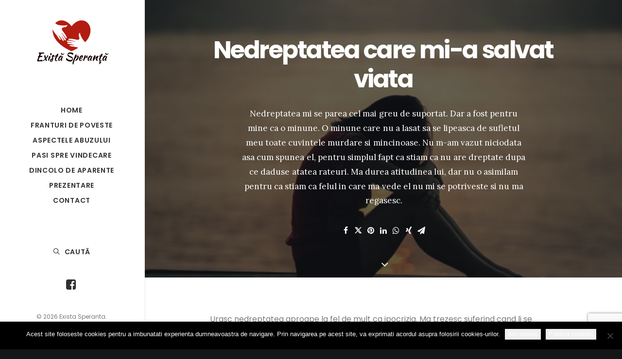

--- FILE ---
content_type: text/html; charset=UTF-8
request_url: https://www.existasperanta.ro/nedreptatea-care-mi-a-salvat-viata/
body_size: 26686
content:
<!DOCTYPE html>
<html class="no-touch" lang="ro-RO" xmlns="http://www.w3.org/1999/xhtml">
<head>
<meta http-equiv="Content-Type" content="text/html; charset=UTF-8">
<meta name="viewport" content="width=device-width, initial-scale=1">
<link rel="profile" href="https://gmpg.org/xfn/11">
<link rel="pingback" href="https://www.existasperanta.ro/xmlrpc.php">
<style>
#wpadminbar #wp-admin-bar-wccp_free_top_button .ab-icon:before {
	content: "\f160";
	color: #02CA02;
	top: 3px;
}
#wpadminbar #wp-admin-bar-wccp_free_top_button .ab-icon {
	transform: rotate(45deg);
}
</style>
<meta name='robots' content='index, follow, max-image-preview:large, max-snippet:-1, max-video-preview:-1' />

	<!-- This site is optimized with the Yoast SEO plugin v26.7 - https://yoast.com/wordpress/plugins/seo/ -->
	<title>Nedreptatea care mi-a salvat viata - Exista Speranta</title>
	<meta name="description" content="Nedreptatea mi se parea cel mai greu de suportat. Dar a fost pentru mine ca o minune. O minune care nu a lasat sa se lipeasca de sufletul meu toate cuvintele murdare si mincinoase. Nu m-am vazut niciodata asa cum spunea el, pentru simplul fapt ca stiam ca nu are dreptate dupa ce daduse atatea rateuri. Ma durea atitudinea lui, dar nu o asimilam pentru ca stiam ca felul in care ma vede el nu mi se potriveste si nu ma regasesc." />
	<link rel="canonical" href="https://www.existasperanta.ro/nedreptatea-care-mi-a-salvat-viata/" />
	<meta property="og:locale" content="ro_RO" />
	<meta property="og:type" content="article" />
	<meta property="og:title" content="Nedreptatea care mi-a salvat viata - Exista Speranta" />
	<meta property="og:description" content="Nedreptatea mi se parea cel mai greu de suportat. Dar a fost pentru mine ca o minune. O minune care nu a lasat sa se lipeasca de sufletul meu toate cuvintele murdare si mincinoase. Nu m-am vazut niciodata asa cum spunea el, pentru simplul fapt ca stiam ca nu are dreptate dupa ce daduse atatea rateuri. Ma durea atitudinea lui, dar nu o asimilam pentru ca stiam ca felul in care ma vede el nu mi se potriveste si nu ma regasesc." />
	<meta property="og:url" content="https://www.existasperanta.ro/nedreptatea-care-mi-a-salvat-viata/" />
	<meta property="og:site_name" content="Exista Speranta" />
	<meta property="article:published_time" content="2019-05-20T08:58:59+00:00" />
	<meta property="article:modified_time" content="2020-10-07T07:01:46+00:00" />
	<meta property="og:image" content="https://www.existasperanta.ro/wp-content/uploads/2019/04/Tacere.jpg" />
	<meta property="og:image:width" content="1920" />
	<meta property="og:image:height" content="1280" />
	<meta property="og:image:type" content="image/jpeg" />
	<meta name="author" content="Invisible" />
	<meta name="twitter:card" content="summary_large_image" />
	<meta name="twitter:label1" content="Scris de" />
	<meta name="twitter:data1" content="Invisible" />
	<meta name="twitter:label2" content="Timp estimat pentru citire" />
	<meta name="twitter:data2" content="3 minute" />
	<script type="application/ld+json" class="yoast-schema-graph">{"@context":"https://schema.org","@graph":[{"@type":"Article","@id":"https://www.existasperanta.ro/nedreptatea-care-mi-a-salvat-viata/#article","isPartOf":{"@id":"https://www.existasperanta.ro/nedreptatea-care-mi-a-salvat-viata/"},"author":{"name":"Invisible","@id":"https://www.existasperanta.ro/#/schema/person/0c5ab4a9e2b14b0f0bcdf95e96e534dc"},"headline":"Nedreptatea care mi-a salvat viata","datePublished":"2019-05-20T08:58:59+00:00","dateModified":"2020-10-07T07:01:46+00:00","mainEntityOfPage":{"@id":"https://www.existasperanta.ro/nedreptatea-care-mi-a-salvat-viata/"},"wordCount":650,"commentCount":0,"publisher":{"@id":"https://www.existasperanta.ro/#organization"},"image":{"@id":"https://www.existasperanta.ro/nedreptatea-care-mi-a-salvat-viata/#primaryimage"},"thumbnailUrl":"https://www.existasperanta.ro/wp-content/uploads/2019/04/Tacere.jpg","keywords":["Copilul Invizibil","Abuzul emotional"],"articleSection":["Copilul invizibil","Franturi de Poveste"],"inLanguage":"ro-RO","potentialAction":[{"@type":"CommentAction","name":"Comment","target":["https://www.existasperanta.ro/nedreptatea-care-mi-a-salvat-viata/#respond"]}]},{"@type":"WebPage","@id":"https://www.existasperanta.ro/nedreptatea-care-mi-a-salvat-viata/","url":"https://www.existasperanta.ro/nedreptatea-care-mi-a-salvat-viata/","name":"Nedreptatea care mi-a salvat viata - Exista Speranta","isPartOf":{"@id":"https://www.existasperanta.ro/#website"},"primaryImageOfPage":{"@id":"https://www.existasperanta.ro/nedreptatea-care-mi-a-salvat-viata/#primaryimage"},"image":{"@id":"https://www.existasperanta.ro/nedreptatea-care-mi-a-salvat-viata/#primaryimage"},"thumbnailUrl":"https://www.existasperanta.ro/wp-content/uploads/2019/04/Tacere.jpg","datePublished":"2019-05-20T08:58:59+00:00","dateModified":"2020-10-07T07:01:46+00:00","description":"Nedreptatea mi se parea cel mai greu de suportat. Dar a fost pentru mine ca o minune. O minune care nu a lasat sa se lipeasca de sufletul meu toate cuvintele murdare si mincinoase. Nu m-am vazut niciodata asa cum spunea el, pentru simplul fapt ca stiam ca nu are dreptate dupa ce daduse atatea rateuri. Ma durea atitudinea lui, dar nu o asimilam pentru ca stiam ca felul in care ma vede el nu mi se potriveste si nu ma regasesc.","breadcrumb":{"@id":"https://www.existasperanta.ro/nedreptatea-care-mi-a-salvat-viata/#breadcrumb"},"inLanguage":"ro-RO","potentialAction":[{"@type":"ReadAction","target":["https://www.existasperanta.ro/nedreptatea-care-mi-a-salvat-viata/"]}]},{"@type":"ImageObject","inLanguage":"ro-RO","@id":"https://www.existasperanta.ro/nedreptatea-care-mi-a-salvat-viata/#primaryimage","url":"https://www.existasperanta.ro/wp-content/uploads/2019/04/Tacere.jpg","contentUrl":"https://www.existasperanta.ro/wp-content/uploads/2019/04/Tacere.jpg","width":1920,"height":1280},{"@type":"BreadcrumbList","@id":"https://www.existasperanta.ro/nedreptatea-care-mi-a-salvat-viata/#breadcrumb","itemListElement":[{"@type":"ListItem","position":1,"name":"Home","item":"https://www.existasperanta.ro/"},{"@type":"ListItem","position":2,"name":"Nedreptatea care mi-a salvat viata"}]},{"@type":"WebSite","@id":"https://www.existasperanta.ro/#website","url":"https://www.existasperanta.ro/","name":"Exista Speranta","description":"Exista Speranta","publisher":{"@id":"https://www.existasperanta.ro/#organization"},"potentialAction":[{"@type":"SearchAction","target":{"@type":"EntryPoint","urlTemplate":"https://www.existasperanta.ro/?s={search_term_string}"},"query-input":{"@type":"PropertyValueSpecification","valueRequired":true,"valueName":"search_term_string"}}],"inLanguage":"ro-RO"},{"@type":"Organization","@id":"https://www.existasperanta.ro/#organization","name":"Exista Speranta","url":"https://www.existasperanta.ro/","logo":{"@type":"ImageObject","inLanguage":"ro-RO","@id":"https://www.existasperanta.ro/#/schema/logo/image/","url":"https://www.existasperanta.ro/wp-content/uploads/2019/04/LogoHeartDown.png","contentUrl":"https://www.existasperanta.ro/wp-content/uploads/2019/04/LogoHeartDown.png","width":717,"height":372,"caption":"Exista Speranta"},"image":{"@id":"https://www.existasperanta.ro/#/schema/logo/image/"}},{"@type":"Person","@id":"https://www.existasperanta.ro/#/schema/person/0c5ab4a9e2b14b0f0bcdf95e96e534dc","name":"Invisible","image":{"@type":"ImageObject","inLanguage":"ro-RO","@id":"https://www.existasperanta.ro/#/schema/person/image/","url":"https://secure.gravatar.com/avatar/e3fd900e3dbda3df3e440993884b906ecd8a9ff3ff1cf5825e047640a45e0d69?s=96&d=mm&r=g","contentUrl":"https://secure.gravatar.com/avatar/e3fd900e3dbda3df3e440993884b906ecd8a9ff3ff1cf5825e047640a45e0d69?s=96&d=mm&r=g","caption":"Invisible"},"url":"https://www.existasperanta.ro/author/invisible/"}]}</script>
	<!-- / Yoast SEO plugin. -->


<link rel='dns-prefetch' href='//www.google.com' />
<link rel='dns-prefetch' href='//secure.gravatar.com' />
<link rel='dns-prefetch' href='//stats.wp.com' />
<link rel='dns-prefetch' href='//fonts.googleapis.com' />
<link rel='dns-prefetch' href='//v0.wordpress.com' />
<link rel='dns-prefetch' href='//jetpack.wordpress.com' />
<link rel='dns-prefetch' href='//s0.wp.com' />
<link rel='dns-prefetch' href='//public-api.wordpress.com' />
<link rel='dns-prefetch' href='//0.gravatar.com' />
<link rel='dns-prefetch' href='//1.gravatar.com' />
<link rel='dns-prefetch' href='//2.gravatar.com' />
<link rel="alternate" type="application/rss+xml" title="Exista Speranta &raquo; Flux" href="https://www.existasperanta.ro/feed/" />
<link rel="alternate" type="application/rss+xml" title="Exista Speranta &raquo; Flux comentarii" href="https://www.existasperanta.ro/comments/feed/" />
<link rel="alternate" type="application/rss+xml" title="Flux comentarii Exista Speranta &raquo; Nedreptatea care mi-a salvat viata" href="https://www.existasperanta.ro/nedreptatea-care-mi-a-salvat-viata/feed/" />
<link rel="alternate" title="oEmbed (JSON)" type="application/json+oembed" href="https://www.existasperanta.ro/wp-json/oembed/1.0/embed?url=https%3A%2F%2Fwww.existasperanta.ro%2Fnedreptatea-care-mi-a-salvat-viata%2F" />
<link rel="alternate" title="oEmbed (XML)" type="text/xml+oembed" href="https://www.existasperanta.ro/wp-json/oembed/1.0/embed?url=https%3A%2F%2Fwww.existasperanta.ro%2Fnedreptatea-care-mi-a-salvat-viata%2F&#038;format=xml" />
<style id='wp-img-auto-sizes-contain-inline-css' type='text/css'>
img:is([sizes=auto i],[sizes^="auto," i]){contain-intrinsic-size:3000px 1500px}
/*# sourceURL=wp-img-auto-sizes-contain-inline-css */
</style>
<style id='wp-emoji-styles-inline-css' type='text/css'>

	img.wp-smiley, img.emoji {
		display: inline !important;
		border: none !important;
		box-shadow: none !important;
		height: 1em !important;
		width: 1em !important;
		margin: 0 0.07em !important;
		vertical-align: -0.1em !important;
		background: none !important;
		padding: 0 !important;
	}
/*# sourceURL=wp-emoji-styles-inline-css */
</style>
<link rel='stylesheet' id='contact-form-7-css' href='https://www.existasperanta.ro/wp-content/plugins/contact-form-7/includes/css/styles.css?ver=6.1.4' type='text/css' media='all' />
<link rel='stylesheet' id='cookie-notice-front-css' href='https://www.existasperanta.ro/wp-content/plugins/cookie-notice/css/front.min.css?ver=2.5.11' type='text/css' media='all' />
<link rel='stylesheet' id='uncodefont-google-css' href='//fonts.googleapis.com/css?family=Poppins%3A300%2Cregular%2C500%2C600%2C700%7CDroid+Serif%3Aregular%2Citalic%2C700%2C700italic%7CPlayfair+Display%3Aregular%2Citalic%2C700%2C700italic%2C900%2C900italic%7CRoboto%3A100%2C100italic%2C300%2C300italic%2Cregular%2Citalic%2C500%2C500italic%2C700%2C700italic%2C900%2C900italic%7CQuicksand%3A300%2Cregular%2C500%2C700%7CLora%3Aregular%2Citalic%2C700%2C700italic%7CRoboto+Condensed%3A300%2C300italic%2Cregular%2Citalic%2C700%2C700italic&#038;subset=devanagari%2Clatin-ext%2Clatin%2Ccyrillic%2Cvietnamese%2Cgreek%2Ccyrillic-ext%2Cgreek-ext&#038;ver=2.4.0.3' type='text/css' media='all' />
<link rel='stylesheet' id='uncode-privacy-css' href='https://www.existasperanta.ro/wp-content/plugins/uncode-privacy/assets/css/uncode-privacy-public.css?ver=2.2.1' type='text/css' media='all' />
<link rel='stylesheet' id='usp_style-css' href='https://www.existasperanta.ro/wp-content/plugins/user-submitted-posts/resources/usp.css?ver=20260113' type='text/css' media='all' />
<link rel='stylesheet' id='uncode-style-css' href='https://www.existasperanta.ro/wp-content/themes/uncode/library/css/style.css?ver=1293850399' type='text/css' media='all' />
<style id='uncode-style-inline-css' type='text/css'>

@media (min-width: 960px) { .limit-width { max-width: 1200px; margin: auto;}}
@media (min-width: 960px) { .main-header, .vmenu-container { width: 300px !important; } }
@media (min-width: 960px) { .pin-trigger { left: calc(300px + 0px) !important; top: 0px !important; } }
.menu-primary ul.menu-smart > li > a, .menu-primary ul.menu-smart li.dropdown > a, .menu-primary ul.menu-smart li.mega-menu > a, .vmenu-container ul.menu-smart > li > a, .vmenu-container ul.menu-smart li.dropdown > a { text-transform: uppercase; }
#changer-back-color { transition: background-color 1000ms cubic-bezier(0.25, 1, 0.5, 1) !important; } #changer-back-color > div { transition: opacity 1000ms cubic-bezier(0.25, 1, 0.5, 1) !important; } body.bg-changer-init.disable-hover .main-wrapper .style-light,  body.bg-changer-init.disable-hover .main-wrapper .style-light h1,  body.bg-changer-init.disable-hover .main-wrapper .style-light h2, body.bg-changer-init.disable-hover .main-wrapper .style-light h3, body.bg-changer-init.disable-hover .main-wrapper .style-light h4, body.bg-changer-init.disable-hover .main-wrapper .style-light h5, body.bg-changer-init.disable-hover .main-wrapper .style-light h6, body.bg-changer-init.disable-hover .main-wrapper .style-light a, body.bg-changer-init.disable-hover .main-wrapper .style-dark, body.bg-changer-init.disable-hover .main-wrapper .style-dark h1, body.bg-changer-init.disable-hover .main-wrapper .style-dark h2, body.bg-changer-init.disable-hover .main-wrapper .style-dark h3, body.bg-changer-init.disable-hover .main-wrapper .style-dark h4, body.bg-changer-init.disable-hover .main-wrapper .style-dark h5, body.bg-changer-init.disable-hover .main-wrapper .style-dark h6, body.bg-changer-init.disable-hover .main-wrapper .style-dark a { transition: color 1000ms cubic-bezier(0.25, 1, 0.5, 1) !important; }
/*# sourceURL=uncode-style-inline-css */
</style>
<link rel='stylesheet' id='uncode-custom-style-css' href='https://www.existasperanta.ro/wp-content/themes/uncode/library/css/style-custom.css?ver=454054885' type='text/css' media='all' />
<style id='uncode-custom-style-inline-css' type='text/css'>
.intro_main_post p{font-weight:700 !important;line-height:1.2;font-family:Poppins !important;font-size:28px !important;margin-bottom:30px !important;}.intro_main_post h3{font-weight:700 !important;line-height:1.2;font-family:Poppins !important;font-size:28px !important;margin-bottom:30px !important;}.logo-customizer{}.logo-image{margin-top:20px !important;height:auto !important;}.menu-smart.menu-social a{font-size:24px !important;}div.icon-box-content a.btn-link{font-size:14px !important;}input.wpcf7-form-control.wpcf7-submit.btn-accent{color:#ffffff !important;background-color:#777777 !important;border-color:#777777 !important;}input.wpcf7-form-control.wpcf7-submit.btn-accent:not(.btn-flat):not(.btn-hover-nobg):not(.icon-animated):not(.btn-text-skin):hover,input.wpcf7-form-control.wpcf7-submit.btn-accent:not(.btn-flat):not(.btn-hover-nobg):not(.icon-animated):not(.btn-text-skin):focus {background-color:transparent !important;border-color:#777777 !important;color:#777777 !important;}.wpcf7 .wpcf7-mail-sent-ok,.wpcf7 .wpcf7-validation-errors,.wpcf7 span.wpcf7-not-valid-tip{color:#777777 !important;}.t-entry-excerpt p{font-size:15px !important;}li.share-facebook:hover a span, li.share-facebook:hover a:before{color:#3d5b99;}li.share-google-plus-1:hover a span, li.share-google-plus-1:hover a:before{color:#d34836;}li.share-pinterest:hover a span, li.share-pinterest:hover a:before{color:#cb2027;}li.share-linkedin:hover a span, li.share-linkedin:hover a:before{color:#0077B5;}li.share-jetpack-whatsapp:hover a span, li.share-jetpack-whatsapp:hover a:before{color:#25d366;}li.share-skype:hover a span, li.share-skype:hover a:before{color:#00aff0;}li.share-print:hover a span, li.share-print:hover a:before{color:#000000;}li.share-twitter:hover a span, li.share-twitter:hover a:before{color:#38A1F3;}
/*# sourceURL=uncode-custom-style-inline-css */
</style>
<link rel='stylesheet' id='child-style-css' href='https://www.existasperanta.ro/wp-content/themes/uncode-child/style.css?ver=1293850399' type='text/css' media='all' />
<link rel='stylesheet' id='uncode-icons-css' href='https://www.existasperanta.ro/wp-content/themes/uncode/library/css/uncode-icons.css?ver=454054885' type='text/css' media='all' />
<link rel='stylesheet' id='sharedaddy-css' href='https://www.existasperanta.ro/wp-content/plugins/jetpack/modules/sharedaddy/sharing.css?ver=15.4' type='text/css' media='all' />
<link rel='stylesheet' id='social-logos-css' href='https://www.existasperanta.ro/wp-content/plugins/jetpack/_inc/social-logos/social-logos.min.css?ver=15.4' type='text/css' media='all' />
<script type="text/javascript" src="https://www.existasperanta.ro/wp-includes/js/jquery/jquery.min.js?ver=3.7.1" id="jquery-core-js"></script>
<script type="text/javascript" src="https://www.existasperanta.ro/wp-includes/js/jquery/jquery-migrate.min.js?ver=3.4.1" id="jquery-migrate-js"></script>
<script type="text/javascript" id="cookie-notice-front-js-before">
/* <![CDATA[ */
var cnArgs = {"ajaxUrl":"https:\/\/www.existasperanta.ro\/wp-admin\/admin-ajax.php","nonce":"b8daf03d45","hideEffect":"fade","position":"bottom","onScroll":false,"onScrollOffset":100,"onClick":false,"cookieName":"cookie_notice_accepted","cookieTime":2592000,"cookieTimeRejected":2592000,"globalCookie":false,"redirection":false,"cache":true,"revokeCookies":false,"revokeCookiesOpt":"automatic"};

//# sourceURL=cookie-notice-front-js-before
/* ]]> */
</script>
<script type="text/javascript" src="https://www.existasperanta.ro/wp-content/plugins/cookie-notice/js/front.min.js?ver=2.5.11" id="cookie-notice-front-js"></script>
<script type="text/javascript" src="https://www.existasperanta.ro/wp-content/plugins/revslider/public/assets/js/rbtools.min.js?ver=6.5.18" async id="tp-tools-js"></script>
<script type="text/javascript" src="https://www.existasperanta.ro/wp-content/plugins/revslider/public/assets/js/rs6.min.js?ver=6.5.21" async id="revmin-js"></script>
<script type="text/javascript" src="https://www.google.com/recaptcha/api.js?ver=20260113" id="usp_recaptcha-js"></script>
<script type="text/javascript" src="https://www.existasperanta.ro/wp-content/plugins/user-submitted-posts/resources/jquery.cookie.js?ver=20260113" id="usp_cookie-js"></script>
<script type="text/javascript" src="https://www.existasperanta.ro/wp-content/plugins/user-submitted-posts/resources/jquery.parsley.min.js?ver=20260113" id="usp_parsley-js"></script>
<script type="text/javascript" id="usp_core-js-before">
/* <![CDATA[ */
var usp_custom_field = "usp_custom_field"; var usp_custom_field_2 = ""; var usp_custom_checkbox = "usp_custom_checkbox"; var usp_case_sensitivity = "false"; var usp_min_images = 0; var usp_max_images = 1; var usp_parsley_error = "R\u0103spuns incorect."; var usp_multiple_cats = 0; var usp_existing_tags = 0; var usp_recaptcha_disp = "show"; var usp_recaptcha_vers = 2; var usp_recaptcha_key = "6LdhL58UAAAAABSRmPhFGM1FDSey3WXxkdTyGGm6"; var challenge_nonce = "2898502544"; var ajax_url = "https:\/\/www.existasperanta.ro\/wp-admin\/admin-ajax.php"; 
//# sourceURL=usp_core-js-before
/* ]]> */
</script>
<script type="text/javascript" src="https://www.existasperanta.ro/wp-content/plugins/user-submitted-posts/resources/jquery.usp.core.js?ver=20260113" id="usp_core-js"></script>
<script type="text/javascript" src="/wp-content/themes/uncode/library/js/ai-uncode.js" id="uncodeAI" data-home="/" data-path="/" data-breakpoints-images="258,516,720,1032,1440,2064,2880" id="ai-uncode-js"></script>
<script type="text/javascript" id="uncode-init-js-extra">
/* <![CDATA[ */
var SiteParameters = {"days":"zile","hours":"ore","minutes":"minute","seconds":"secunde","constant_scroll":"on","scroll_speed":"2","parallax_factor":"0.25","loading":"Se \u00eencarc\u0103\u2026","slide_name":"slide","slide_footer":"footer","ajax_url":"https://www.existasperanta.ro/wp-admin/admin-ajax.php","nonce_adaptive_images":"e1582a2cbd","nonce_srcset_async":"cbc8967f84","enable_debug":"","block_mobile_videos":"","is_frontend_editor":"","main_width":["1200","px"],"mobile_parallax_allowed":"","listen_for_screen_update":"1","wireframes_plugin_active":"1","sticky_elements":"","resize_quality":"70","register_metadata":"","bg_changer_time":"1000","update_wc_fragments":"1","optimize_shortpixel_image":"","menu_mobile_offcanvas_gap":"45","custom_cursor_selector":"[href], .trigger-overlay, .owl-next, .owl-prev, .owl-dot, input[type=\"submit\"], input[type=\"checkbox\"], button[type=\"submit\"], a[class^=\"ilightbox\"], .ilightbox-thumbnail, .ilightbox-prev, .ilightbox-next, .overlay-close, .unmodal-close, .qty-inset \u003E span, .share-button li, .uncode-post-titles .tmb.tmb-click-area, .btn-link, .tmb-click-row .t-inside, .lg-outer button, .lg-thumb img, a[data-lbox], .uncode-close-offcanvas-overlay","mobile_parallax_animation":"","lbox_enhanced":"","native_media_player":"","vimeoPlayerParams":"?autoplay=0","ajax_filter_key_search":"key","ajax_filter_key_unfilter":"unfilter","index_pagination_disable_scroll":"","index_pagination_scroll_to":"","uncode_wc_popup_cart_qty":"","disable_hover_hack":"","uncode_nocookie":"","menuHideOnClick":"1","uncode_adaptive":"1","ai_breakpoints":"258,516,720,1032,1440,2064,2880"};
//# sourceURL=uncode-init-js-extra
/* ]]> */
</script>
<script type="text/javascript" src="https://www.existasperanta.ro/wp-content/themes/uncode/library/js/init.js?ver=454054885" id="uncode-init-js"></script>
<link rel="https://api.w.org/" href="https://www.existasperanta.ro/wp-json/" /><link rel="alternate" title="JSON" type="application/json" href="https://www.existasperanta.ro/wp-json/wp/v2/posts/81479" /><link rel="EditURI" type="application/rsd+xml" title="RSD" href="https://www.existasperanta.ro/xmlrpc.php?rsd" />
<meta name="generator" content="WordPress 6.9" />
<link rel='shortlink' href='https://wp.me/paUSH4-lcb' />
<script id="wpcp_disable_selection" type="text/javascript">
var image_save_msg='You are not allowed to save images!';
	var no_menu_msg='Context Menu disabled!';
	var smessage = "© 2019 Exista Speranta. All rights reserved.";

function disableEnterKey(e)
{
	var elemtype = e.target.tagName;
	
	elemtype = elemtype.toUpperCase();
	
	if (elemtype == "TEXT" || elemtype == "TEXTAREA" || elemtype == "INPUT" || elemtype == "PASSWORD" || elemtype == "SELECT" || elemtype == "OPTION" || elemtype == "EMBED")
	{
		elemtype = 'TEXT';
	}
	
	if (e.ctrlKey){
     var key;
     if(window.event)
          key = window.event.keyCode;     //IE
     else
          key = e.which;     //firefox (97)
    //if (key != 17) alert(key);
     if (elemtype!= 'TEXT' && (key == 97 || key == 65 || key == 67 || key == 99 || key == 88 || key == 120 || key == 26 || key == 85  || key == 86 || key == 83 || key == 43 || key == 73))
     {
		if(wccp_free_iscontenteditable(e)) return true;
		show_wpcp_message('You are not allowed to copy content or view source');
		return false;
     }else
     	return true;
     }
}


/*For contenteditable tags*/
function wccp_free_iscontenteditable(e)
{
	var e = e || window.event; // also there is no e.target property in IE. instead IE uses window.event.srcElement
  	
	var target = e.target || e.srcElement;

	var elemtype = e.target.nodeName;
	
	elemtype = elemtype.toUpperCase();
	
	var iscontenteditable = "false";
		
	if(typeof target.getAttribute!="undefined" ) iscontenteditable = target.getAttribute("contenteditable"); // Return true or false as string
	
	var iscontenteditable2 = false;
	
	if(typeof target.isContentEditable!="undefined" ) iscontenteditable2 = target.isContentEditable; // Return true or false as boolean

	if(target.parentElement.isContentEditable) iscontenteditable2 = true;
	
	if (iscontenteditable == "true" || iscontenteditable2 == true)
	{
		if(typeof target.style!="undefined" ) target.style.cursor = "text";
		
		return true;
	}
}

////////////////////////////////////
function disable_copy(e)
{	
	var e = e || window.event; // also there is no e.target property in IE. instead IE uses window.event.srcElement
	
	var elemtype = e.target.tagName;
	
	elemtype = elemtype.toUpperCase();
	
	if (elemtype == "TEXT" || elemtype == "TEXTAREA" || elemtype == "INPUT" || elemtype == "PASSWORD" || elemtype == "SELECT" || elemtype == "OPTION" || elemtype == "EMBED")
	{
		elemtype = 'TEXT';
	}
	
	if(wccp_free_iscontenteditable(e)) return true;
	
	var isSafari = /Safari/.test(navigator.userAgent) && /Apple Computer/.test(navigator.vendor);
	
	var checker_IMG = '';
	if (elemtype == "IMG" && checker_IMG == 'checked' && e.detail >= 2) {show_wpcp_message(alertMsg_IMG);return false;}
	if (elemtype != "TEXT")
	{
		if (smessage !== "" && e.detail == 2)
			show_wpcp_message(smessage);
		
		if (isSafari)
			return true;
		else
			return false;
	}	
}

//////////////////////////////////////////
function disable_copy_ie()
{
	var e = e || window.event;
	var elemtype = window.event.srcElement.nodeName;
	elemtype = elemtype.toUpperCase();
	if(wccp_free_iscontenteditable(e)) return true;
	if (elemtype == "IMG") {show_wpcp_message(alertMsg_IMG);return false;}
	if (elemtype != "TEXT" && elemtype != "TEXTAREA" && elemtype != "INPUT" && elemtype != "PASSWORD" && elemtype != "SELECT" && elemtype != "OPTION" && elemtype != "EMBED")
	{
		return false;
	}
}	
function reEnable()
{
	return true;
}
document.onkeydown = disableEnterKey;
document.onselectstart = disable_copy_ie;
if(navigator.userAgent.indexOf('MSIE')==-1)
{
	document.onmousedown = disable_copy;
	document.onclick = reEnable;
}
function disableSelection(target)
{
    //For IE This code will work
    if (typeof target.onselectstart!="undefined")
    target.onselectstart = disable_copy_ie;
    
    //For Firefox This code will work
    else if (typeof target.style.MozUserSelect!="undefined")
    {target.style.MozUserSelect="none";}
    
    //All other  (ie: Opera) This code will work
    else
    target.onmousedown=function(){return false}
    target.style.cursor = "default";
}
//Calling the JS function directly just after body load
window.onload = function(){disableSelection(document.body);};

//////////////////special for safari Start////////////////
var onlongtouch;
var timer;
var touchduration = 1000; //length of time we want the user to touch before we do something

var elemtype = "";
function touchstart(e) {
	var e = e || window.event;
  // also there is no e.target property in IE.
  // instead IE uses window.event.srcElement
  	var target = e.target || e.srcElement;
	
	elemtype = window.event.srcElement.nodeName;
	
	elemtype = elemtype.toUpperCase();
	
	if(!wccp_pro_is_passive()) e.preventDefault();
	if (!timer) {
		timer = setTimeout(onlongtouch, touchduration);
	}
}

function touchend() {
    //stops short touches from firing the event
    if (timer) {
        clearTimeout(timer);
        timer = null;
    }
	onlongtouch();
}

onlongtouch = function(e) { //this will clear the current selection if anything selected
	
	if (elemtype != "TEXT" && elemtype != "TEXTAREA" && elemtype != "INPUT" && elemtype != "PASSWORD" && elemtype != "SELECT" && elemtype != "EMBED" && elemtype != "OPTION")	
	{
		if (window.getSelection) {
			if (window.getSelection().empty) {  // Chrome
			window.getSelection().empty();
			} else if (window.getSelection().removeAllRanges) {  // Firefox
			window.getSelection().removeAllRanges();
			}
		} else if (document.selection) {  // IE?
			document.selection.empty();
		}
		return false;
	}
};

document.addEventListener("DOMContentLoaded", function(event) { 
    window.addEventListener("touchstart", touchstart, false);
    window.addEventListener("touchend", touchend, false);
});

function wccp_pro_is_passive() {

  var cold = false,
  hike = function() {};

  try {
	  const object1 = {};
  var aid = Object.defineProperty(object1, 'passive', {
  get() {cold = true}
  });
  window.addEventListener('test', hike, aid);
  window.removeEventListener('test', hike, aid);
  } catch (e) {}

  return cold;
}
/*special for safari End*/
</script>
<script id="wpcp_disable_Right_Click" type="text/javascript">
document.ondragstart = function() { return false;}
	function nocontext(e) {
	   return false;
	}
	document.oncontextmenu = nocontext;
</script>
	<style>img#wpstats{display:none}</style>
		<style type="text/css">.recentcomments a{display:inline !important;padding:0 !important;margin:0 !important;}</style><meta name="generator" content="Powered by Slider Revolution 6.5.21 - responsive, Mobile-Friendly Slider Plugin for WordPress with comfortable drag and drop interface." />
<link rel="icon" href="https://www.existasperanta.ro/wp-content/uploads/2019/04/IconHeartLightGrayHands.png" sizes="32x32" />
<link rel="icon" href="https://www.existasperanta.ro/wp-content/uploads/2019/04/IconHeartLightGrayHands.png" sizes="192x192" />
<link rel="apple-touch-icon" href="https://www.existasperanta.ro/wp-content/uploads/2019/04/IconHeartLightGrayHands.png" />
<meta name="msapplication-TileImage" content="https://www.existasperanta.ro/wp-content/uploads/2019/04/IconHeartLightGrayHands.png" />
<script>function setREVStartSize(e){
			//window.requestAnimationFrame(function() {
				window.RSIW = window.RSIW===undefined ? window.innerWidth : window.RSIW;
				window.RSIH = window.RSIH===undefined ? window.innerHeight : window.RSIH;
				try {
					var pw = document.getElementById(e.c).parentNode.offsetWidth,
						newh;
					pw = pw===0 || isNaN(pw) ? window.RSIW : pw;
					e.tabw = e.tabw===undefined ? 0 : parseInt(e.tabw);
					e.thumbw = e.thumbw===undefined ? 0 : parseInt(e.thumbw);
					e.tabh = e.tabh===undefined ? 0 : parseInt(e.tabh);
					e.thumbh = e.thumbh===undefined ? 0 : parseInt(e.thumbh);
					e.tabhide = e.tabhide===undefined ? 0 : parseInt(e.tabhide);
					e.thumbhide = e.thumbhide===undefined ? 0 : parseInt(e.thumbhide);
					e.mh = e.mh===undefined || e.mh=="" || e.mh==="auto" ? 0 : parseInt(e.mh,0);
					if(e.layout==="fullscreen" || e.l==="fullscreen")
						newh = Math.max(e.mh,window.RSIH);
					else{
						e.gw = Array.isArray(e.gw) ? e.gw : [e.gw];
						for (var i in e.rl) if (e.gw[i]===undefined || e.gw[i]===0) e.gw[i] = e.gw[i-1];
						e.gh = e.el===undefined || e.el==="" || (Array.isArray(e.el) && e.el.length==0)? e.gh : e.el;
						e.gh = Array.isArray(e.gh) ? e.gh : [e.gh];
						for (var i in e.rl) if (e.gh[i]===undefined || e.gh[i]===0) e.gh[i] = e.gh[i-1];
											
						var nl = new Array(e.rl.length),
							ix = 0,
							sl;
						e.tabw = e.tabhide>=pw ? 0 : e.tabw;
						e.thumbw = e.thumbhide>=pw ? 0 : e.thumbw;
						e.tabh = e.tabhide>=pw ? 0 : e.tabh;
						e.thumbh = e.thumbhide>=pw ? 0 : e.thumbh;
						for (var i in e.rl) nl[i] = e.rl[i]<window.RSIW ? 0 : e.rl[i];
						sl = nl[0];
						for (var i in nl) if (sl>nl[i] && nl[i]>0) { sl = nl[i]; ix=i;}
						var m = pw>(e.gw[ix]+e.tabw+e.thumbw) ? 1 : (pw-(e.tabw+e.thumbw)) / (e.gw[ix]);
						newh =  (e.gh[ix] * m) + (e.tabh + e.thumbh);
					}
					var el = document.getElementById(e.c);
					if (el!==null && el) el.style.height = newh+"px";
					el = document.getElementById(e.c+"_wrapper");
					if (el!==null && el) {
						el.style.height = newh+"px";
						el.style.display = "block";
					}
				} catch(e){
					console.log("Failure at Presize of Slider:" + e)
				}
			//});
		  };</script>
		<style type="text/css" id="wp-custom-css">
			
		</style>
		<noscript><style> .wpb_animate_when_almost_visible { opacity: 1; }</style></noscript><link rel='stylesheet' id='rs-plugin-settings-css' href='https://www.existasperanta.ro/wp-content/plugins/revslider/public/assets/css/rs6.css?ver=6.5.21' type='text/css' media='all' />
<style id='rs-plugin-settings-inline-css' type='text/css'>
#rs-demo-id {}
/*# sourceURL=rs-plugin-settings-inline-css */
</style>
</head>
<body data-rsssl=1 class="wp-singular post-template-default single single-post postid-81479 single-format-standard wp-custom-logo wp-theme-uncode wp-child-theme-uncode-child  style-color-wayh-bg cookies-not-set unselectable vmenu vmenu-middle vmenu-center vmenu-position-left header-full-width main-center-align menu-mobile-transparent menu-mobile-default menu-mobile-animated mobile-parallax-not-allowed ilb-no-bounce unreg qw-body-scroll-disabled no-qty-fx wpb-js-composer js-comp-ver-6.9.0 vc_responsive" data-border="0">
		<div id="vh_layout_help"></div><div class="body-borders" data-border="0"><div class="top-border body-border-shadow"></div><div class="right-border body-border-shadow"></div><div class="bottom-border body-border-shadow"></div><div class="left-border body-border-shadow"></div><div class="top-border style-light-bg"></div><div class="right-border style-light-bg"></div><div class="bottom-border style-light-bg"></div><div class="left-border style-light-bg"></div></div>	<div class="box-wrapper">
		<div class="box-container">
		<script type="text/javascript" id="initBox">UNCODE.initBox();</script>
		<div class="main-header">
													<div id="masthead" class="masthead-vertical menu-hide-only-vertical">
														<div class="vmenu-container menu-container  menu-primary menu-light submenu-light style-light-original single-h-padding style-color-xsdn-bg vmenu-borders menu-shadows menu-no-arrows menu-hide-vertical">
															<div class="row row-parent"><div class="row-inner restrict row-brand">
																	<div id="logo-container-mobile" class="col-lg-12 logo-container">
																		<div class="style-light">
																			<a href="https://www.existasperanta.ro" class="navbar-brand" data-minheight="20" aria-label="Exista Speranta"><div class="logo-customizer"><img fetchpriority="high" decoding="async" src="https://www.existasperanta.ro/wp-content/uploads/2019/04/LogoHeartDown.png" alt="Exista Speranta" width="717" height="372" /></div></a>
																		</div>
																		<div class="mmb-container"><div class="mobile-additional-icons"></div><div class="mobile-menu-button mobile-menu-button-light lines-button"><span class="lines"><span></span></span></div></div>
																	</div>
																</div><div class="row-inner expand">
																	<div class="main-menu-container">
																		<div class="vmenu-row-wrapper">
																			<div class="vmenu-wrap-cell">
																				<div class="row-inner expand">
																					<div class="menu-sidebar navbar-main">
																						<div class="menu-sidebar-inner">
																							<div class="menu-accordion menu-accordion-primary"><ul id="menu-main-menu" class="menu-primary-inner menu-smart sm sm-vertical"><li id="menu-item-80839" class="menu-item menu-item-type-post_type menu-item-object-page menu-item-home menu-item-80839 menu-item-link"><a title="Home" href="https://www.existasperanta.ro/">Home<i class="fa fa-angle-right fa-dropdown"></i></a></li>
<li id="menu-item-81022" class="menu-item menu-item-type-post_type menu-item-object-page menu-item-81022 menu-item-link"><a title="Franturi de Poveste" href="https://www.existasperanta.ro/franturi-de-poveste/">Franturi de Poveste<i class="fa fa-angle-right fa-dropdown"></i></a></li>
<li id="menu-item-81047" class="menu-item menu-item-type-post_type menu-item-object-page menu-item-81047 menu-item-link"><a title="Aspectele abuzului" href="https://www.existasperanta.ro/aspectele-abuzului/">Aspectele abuzului<i class="fa fa-angle-right fa-dropdown"></i></a></li>
<li id="menu-item-81075" class="menu-item menu-item-type-post_type menu-item-object-page menu-item-81075 menu-item-link"><a title="Pasi spre vindecare" href="https://www.existasperanta.ro/pasi-spre-vindecare/">Pasi spre vindecare<i class="fa fa-angle-right fa-dropdown"></i></a></li>
<li id="menu-item-81074" class="menu-item menu-item-type-post_type menu-item-object-page menu-item-81074 menu-item-link"><a title="Dincolo de aparente" href="https://www.existasperanta.ro/dincolo-de-aparente/">Dincolo de aparente<i class="fa fa-angle-right fa-dropdown"></i></a></li>
<li id="menu-item-80914" class="menu-item menu-item-type-post_type menu-item-object-page menu-item-80914 menu-item-link"><a title="Prezentare" href="https://www.existasperanta.ro/prezentare/">Prezentare<i class="fa fa-angle-right fa-dropdown"></i></a></li>
<li id="menu-item-80962" class="menu-item menu-item-type-post_type menu-item-object-page menu-item-80962 menu-item-link"><a title="Contact" href="https://www.existasperanta.ro/contact/">Contact<i class="fa fa-angle-right fa-dropdown"></i></a></li>
</ul></div></div>
															 						</div>
															 					</div><div class="uncode-close-offcanvas-mobile lines-button close navbar-mobile-el"><span class="lines"></span></div><div id="secondary-menu-html" class="row-inner restrict">
														 						<div class="menu-sidebar">
														 							<div class="menu-sidebar-inner">
																						<div class="menu-accordion menu-accordion-extra-icons"><ul class="menu-smart sm sm-vertical menu-smart-social"><li class="menu-item-link search-icon style-light dropdown "><a href="#" aria-label="Caută">
													<i class="fa fa-search3"></i><span>Caută</span><i class="fa fa-angle-down fa-dropdown"></i>
													</a><ul role="menu" class="drop-menu">
														<li>
															<form class="search" method="get" action="https://www.existasperanta.ro/">
																<input type="search" class="search-field no-livesearch" placeholder="Caută…" value="" name="s" title="Caută…" /></form>
														</li>
													</ul></li></ul></div><div class="nav navbar-nav navbar-social"><ul class="menu-smart sm menu-social mobile-hidden tablet-hidden"><li class="menu-item-link social-icon tablet-hidden mobile-hidden social-816565"><a href="https://www.facebook.com/ExistaSperanta.ro" class="social-menu-link" target="_blank"><i class="fa fa-facebook-square"></i></a></li></ul></div><div class="mobile-hidden tablet-hidden vmenu-footer style-light"><p>&copy; 2026 Exista Speranta. <span style="white-space:nowrap;">Toate drepturile rezervate</span></p></div>
																					</div>
																				</div>
																			</div>
															 				</div>
														 				</div>
														 			</div>
																</div>
															</div>
														</div>
													</div>
												</div>			<script type="text/javascript" id="fixMenuHeight">UNCODE.fixMenuHeight();</script>
			<div class="main-wrapper">
				<div class="main-container">
					<div class="page-wrapper">
						<div class="sections-container">
<div id="page-header"><div class="header-wrapper header-uncode-block header-scroll-opacity">
									<div data-parent="true" class="vc_row style-color-wayh-bg row-container with-kburns with-parallax boomapps_vcrow" id="row-unique-0"><div class="row-background background-element">
											<div class="background-wrapper">
												<div class="background-inner adaptive-async" style="background-image: url(https://www.existasperanta.ro/wp-content/uploads/2019/04/Tacere-uai-258x172.jpg);background-repeat: no-repeat;background-position: center center;background-size: cover;" data-uniqueid="81138-178387" data-guid="https://www.existasperanta.ro/wp-content/uploads/2019/04/Tacere.jpg" data-path="2019/04/Tacere.jpg" data-width="1920" data-height="1280" data-singlew="12" data-singleh="null" data-crop=""></div>
												<div class="block-bg-overlay style-color-wayh-bg" style="opacity: 0.65;"></div>
											</div>
										</div><div class="row double-top-padding double-bottom-padding double-h-padding full-width row-parent row-header" data-height-ratio="75"><div class="wpb_row row-inner"><div class="wpb_column pos-middle pos-center align_center column_parent col-lg-12 boomapps_vccolumn half-internal-gutter"><div class="uncol style-dark"  ><div class="uncoltable"><div class="uncell  boomapps_vccolumn no-block-padding" ><div class="uncont"><div class="vc_custom_heading_wrap "><div class="heading-text el-text curtain animate_inner_when_almost_visible el-text-split" data-delay="400"><h1 class="font-762333 fontsize-155944 fontspace-111509 font-weight-700 font-obs" data-style="normal" data-weight="700" data-font="Poppins"><span class="heading-text-inner"><span class="split-word word1"><span class="split-word-flow"><span class="split-word-inner">Nedreptatea</span></span></span><span class="split-word word2"><span class="split-word-flow"><span class="split-word-inner split-empty-inner"><span class="split-word-empty">&nbsp;</span>care</span></span></span><span class="split-word word3"><span class="split-word-flow"><span class="split-word-inner split-empty-inner"><span class="split-word-empty">&nbsp;</span>mi-a</span></span></span><span class="split-word word4"><span class="split-word-flow"><span class="split-word-inner split-empty-inner"><span class="split-word-empty">&nbsp;</span>salvat</span></span></span><span class="split-word word5"><span class="split-word-flow"><span class="split-word-inner split-empty-inner"><span class="split-word-empty">&nbsp;</span>viata</span></span></span></span></h1></div><div class="clear"></div></div><div class="vc_row row-internal row-container boomapps_vcrow"><div class="row row-child"><div class="wpb_row row-inner"><div class="wpb_column pos-top pos-center align_center column_child col-lg-12 boomapps_vccolumn single-internal-gutter"><div class="uncol style-dark" ><div class="uncoltable"><div class="uncell  boomapps_vccolumn no-block-padding" ><div class="uncont" style="max-width:600px;"><div class="vc_custom_heading_wrap "><div class="heading-text el-text curtain animate_inner_when_almost_visible el-text-split" data-delay="600" data-interval="200"><h6 class="font-175345 h5 fontheight-524109 font-weight-400 font-obs" data-style="normal" data-weight="400" data-font="Lora"><span class="heading-text-inner"><span class="split-word word1"><span class="split-word-flow"><span class="split-word-inner">Nedreptatea</span></span></span><span class="split-word word2"><span class="split-word-flow"><span class="split-word-inner split-empty-inner"><span class="split-word-empty">&nbsp;</span>mi</span></span></span><span class="split-word word3"><span class="split-word-flow"><span class="split-word-inner split-empty-inner"><span class="split-word-empty">&nbsp;</span>se</span></span></span><span class="split-word word4"><span class="split-word-flow"><span class="split-word-inner split-empty-inner"><span class="split-word-empty">&nbsp;</span>parea</span></span></span><span class="split-word word5"><span class="split-word-flow"><span class="split-word-inner split-empty-inner"><span class="split-word-empty">&nbsp;</span>cel</span></span></span><span class="split-word word6"><span class="split-word-flow"><span class="split-word-inner split-empty-inner"><span class="split-word-empty">&nbsp;</span>mai</span></span></span><span class="split-word word7"><span class="split-word-flow"><span class="split-word-inner split-empty-inner"><span class="split-word-empty">&nbsp;</span>greu</span></span></span><span class="split-word word8"><span class="split-word-flow"><span class="split-word-inner split-empty-inner"><span class="split-word-empty">&nbsp;</span>de</span></span></span><span class="split-word word9"><span class="split-word-flow"><span class="split-word-inner split-empty-inner"><span class="split-word-empty">&nbsp;</span>suportat.</span></span></span><span class="split-word word10"><span class="split-word-flow"><span class="split-word-inner split-empty-inner"><span class="split-word-empty">&nbsp;</span>Dar</span></span></span><span class="split-word word11"><span class="split-word-flow"><span class="split-word-inner split-empty-inner"><span class="split-word-empty">&nbsp;</span>a</span></span></span><span class="split-word word12"><span class="split-word-flow"><span class="split-word-inner split-empty-inner"><span class="split-word-empty">&nbsp;</span>fost</span></span></span><span class="split-word word13"><span class="split-word-flow"><span class="split-word-inner split-empty-inner"><span class="split-word-empty">&nbsp;</span>pentru</span></span></span><span class="split-word word14"><span class="split-word-flow"><span class="split-word-inner split-empty-inner"><span class="split-word-empty">&nbsp;</span>mine</span></span></span><span class="split-word word15"><span class="split-word-flow"><span class="split-word-inner split-empty-inner"><span class="split-word-empty">&nbsp;</span>ca</span></span></span><span class="split-word word16"><span class="split-word-flow"><span class="split-word-inner split-empty-inner"><span class="split-word-empty">&nbsp;</span>o</span></span></span><span class="split-word word17"><span class="split-word-flow"><span class="split-word-inner split-empty-inner"><span class="split-word-empty">&nbsp;</span>minune.</span></span></span><span class="split-word word18"><span class="split-word-flow"><span class="split-word-inner split-empty-inner"><span class="split-word-empty">&nbsp;</span>O</span></span></span><span class="split-word word19"><span class="split-word-flow"><span class="split-word-inner split-empty-inner"><span class="split-word-empty">&nbsp;</span>minune</span></span></span><span class="split-word word20"><span class="split-word-flow"><span class="split-word-inner split-empty-inner"><span class="split-word-empty">&nbsp;</span>care</span></span></span><span class="split-word word21"><span class="split-word-flow"><span class="split-word-inner split-empty-inner"><span class="split-word-empty">&nbsp;</span>nu</span></span></span><span class="split-word word22"><span class="split-word-flow"><span class="split-word-inner split-empty-inner"><span class="split-word-empty">&nbsp;</span>a</span></span></span><span class="split-word word23"><span class="split-word-flow"><span class="split-word-inner split-empty-inner"><span class="split-word-empty">&nbsp;</span>lasat</span></span></span><span class="split-word word24"><span class="split-word-flow"><span class="split-word-inner split-empty-inner"><span class="split-word-empty">&nbsp;</span>sa</span></span></span><span class="split-word word25"><span class="split-word-flow"><span class="split-word-inner split-empty-inner"><span class="split-word-empty">&nbsp;</span>se</span></span></span><span class="split-word word26"><span class="split-word-flow"><span class="split-word-inner split-empty-inner"><span class="split-word-empty">&nbsp;</span>lipeasca</span></span></span><span class="split-word word27"><span class="split-word-flow"><span class="split-word-inner split-empty-inner"><span class="split-word-empty">&nbsp;</span>de</span></span></span><span class="split-word word28"><span class="split-word-flow"><span class="split-word-inner split-empty-inner"><span class="split-word-empty">&nbsp;</span>sufletul</span></span></span><span class="split-word word29"><span class="split-word-flow"><span class="split-word-inner split-empty-inner"><span class="split-word-empty">&nbsp;</span>meu</span></span></span><span class="split-word word30"><span class="split-word-flow"><span class="split-word-inner split-empty-inner"><span class="split-word-empty">&nbsp;</span>toate</span></span></span><span class="split-word word31"><span class="split-word-flow"><span class="split-word-inner split-empty-inner"><span class="split-word-empty">&nbsp;</span>cuvintele</span></span></span><span class="split-word word32"><span class="split-word-flow"><span class="split-word-inner split-empty-inner"><span class="split-word-empty">&nbsp;</span>murdare</span></span></span><span class="split-word word33"><span class="split-word-flow"><span class="split-word-inner split-empty-inner"><span class="split-word-empty">&nbsp;</span>si</span></span></span><span class="split-word word34"><span class="split-word-flow"><span class="split-word-inner split-empty-inner"><span class="split-word-empty">&nbsp;</span>mincinoase.</span></span></span><span class="split-word word35"><span class="split-word-flow"><span class="split-word-inner split-empty-inner"><span class="split-word-empty">&nbsp;</span>Nu</span></span></span><span class="split-word word36"><span class="split-word-flow"><span class="split-word-inner split-empty-inner"><span class="split-word-empty">&nbsp;</span>m-am</span></span></span><span class="split-word word37"><span class="split-word-flow"><span class="split-word-inner split-empty-inner"><span class="split-word-empty">&nbsp;</span>vazut</span></span></span><span class="split-word word38"><span class="split-word-flow"><span class="split-word-inner split-empty-inner"><span class="split-word-empty">&nbsp;</span>niciodata</span></span></span><span class="split-word word39"><span class="split-word-flow"><span class="split-word-inner split-empty-inner"><span class="split-word-empty">&nbsp;</span>asa</span></span></span><span class="split-word word40"><span class="split-word-flow"><span class="split-word-inner split-empty-inner"><span class="split-word-empty">&nbsp;</span>cum</span></span></span><span class="split-word word41"><span class="split-word-flow"><span class="split-word-inner split-empty-inner"><span class="split-word-empty">&nbsp;</span>spunea</span></span></span><span class="split-word word42"><span class="split-word-flow"><span class="split-word-inner split-empty-inner"><span class="split-word-empty">&nbsp;</span>el,</span></span></span><span class="split-word word43"><span class="split-word-flow"><span class="split-word-inner split-empty-inner"><span class="split-word-empty">&nbsp;</span>pentru</span></span></span><span class="split-word word44"><span class="split-word-flow"><span class="split-word-inner split-empty-inner"><span class="split-word-empty">&nbsp;</span>simplul</span></span></span><span class="split-word word45"><span class="split-word-flow"><span class="split-word-inner split-empty-inner"><span class="split-word-empty">&nbsp;</span>fapt</span></span></span><span class="split-word word46"><span class="split-word-flow"><span class="split-word-inner split-empty-inner"><span class="split-word-empty">&nbsp;</span>ca</span></span></span><span class="split-word word47"><span class="split-word-flow"><span class="split-word-inner split-empty-inner"><span class="split-word-empty">&nbsp;</span>stiam</span></span></span><span class="split-word word48"><span class="split-word-flow"><span class="split-word-inner split-empty-inner"><span class="split-word-empty">&nbsp;</span>ca</span></span></span><span class="split-word word49"><span class="split-word-flow"><span class="split-word-inner split-empty-inner"><span class="split-word-empty">&nbsp;</span>nu</span></span></span><span class="split-word word50"><span class="split-word-flow"><span class="split-word-inner split-empty-inner"><span class="split-word-empty">&nbsp;</span>are</span></span></span><span class="split-word word51"><span class="split-word-flow"><span class="split-word-inner split-empty-inner"><span class="split-word-empty">&nbsp;</span>dreptate</span></span></span><span class="split-word word52"><span class="split-word-flow"><span class="split-word-inner split-empty-inner"><span class="split-word-empty">&nbsp;</span>dupa</span></span></span><span class="split-word word53"><span class="split-word-flow"><span class="split-word-inner split-empty-inner"><span class="split-word-empty">&nbsp;</span>ce</span></span></span><span class="split-word word54"><span class="split-word-flow"><span class="split-word-inner split-empty-inner"><span class="split-word-empty">&nbsp;</span>daduse</span></span></span><span class="split-word word55"><span class="split-word-flow"><span class="split-word-inner split-empty-inner"><span class="split-word-empty">&nbsp;</span>atatea</span></span></span><span class="split-word word56"><span class="split-word-flow"><span class="split-word-inner split-empty-inner"><span class="split-word-empty">&nbsp;</span>rateuri.</span></span></span><span class="split-word word57"><span class="split-word-flow"><span class="split-word-inner split-empty-inner"><span class="split-word-empty">&nbsp;</span>Ma</span></span></span><span class="split-word word58"><span class="split-word-flow"><span class="split-word-inner split-empty-inner"><span class="split-word-empty">&nbsp;</span>durea</span></span></span><span class="split-word word59"><span class="split-word-flow"><span class="split-word-inner split-empty-inner"><span class="split-word-empty">&nbsp;</span>atitudinea</span></span></span><span class="split-word word60"><span class="split-word-flow"><span class="split-word-inner split-empty-inner"><span class="split-word-empty">&nbsp;</span>lui,</span></span></span><span class="split-word word61"><span class="split-word-flow"><span class="split-word-inner split-empty-inner"><span class="split-word-empty">&nbsp;</span>dar</span></span></span><span class="split-word word62"><span class="split-word-flow"><span class="split-word-inner split-empty-inner"><span class="split-word-empty">&nbsp;</span>nu</span></span></span><span class="split-word word63"><span class="split-word-flow"><span class="split-word-inner split-empty-inner"><span class="split-word-empty">&nbsp;</span>o</span></span></span><span class="split-word word64"><span class="split-word-flow"><span class="split-word-inner split-empty-inner"><span class="split-word-empty">&nbsp;</span>asimilam</span></span></span><span class="split-word word65"><span class="split-word-flow"><span class="split-word-inner split-empty-inner"><span class="split-word-empty">&nbsp;</span>pentru</span></span></span><span class="split-word word66"><span class="split-word-flow"><span class="split-word-inner split-empty-inner"><span class="split-word-empty">&nbsp;</span>ca</span></span></span><span class="split-word word67"><span class="split-word-flow"><span class="split-word-inner split-empty-inner"><span class="split-word-empty">&nbsp;</span>stiam</span></span></span><span class="split-word word68"><span class="split-word-flow"><span class="split-word-inner split-empty-inner"><span class="split-word-empty">&nbsp;</span>ca</span></span></span><span class="split-word word69"><span class="split-word-flow"><span class="split-word-inner split-empty-inner"><span class="split-word-empty">&nbsp;</span>felul</span></span></span><span class="split-word word70"><span class="split-word-flow"><span class="split-word-inner split-empty-inner"><span class="split-word-empty">&nbsp;</span>in</span></span></span><span class="split-word word71"><span class="split-word-flow"><span class="split-word-inner split-empty-inner"><span class="split-word-empty">&nbsp;</span>care</span></span></span><span class="split-word word72"><span class="split-word-flow"><span class="split-word-inner split-empty-inner"><span class="split-word-empty">&nbsp;</span>ma</span></span></span><span class="split-word word73"><span class="split-word-flow"><span class="split-word-inner split-empty-inner"><span class="split-word-empty">&nbsp;</span>vede</span></span></span><span class="split-word word74"><span class="split-word-flow"><span class="split-word-inner split-empty-inner"><span class="split-word-empty">&nbsp;</span>el</span></span></span><span class="split-word word75"><span class="split-word-flow"><span class="split-word-inner split-empty-inner"><span class="split-word-empty">&nbsp;</span>nu</span></span></span><span class="split-word word76"><span class="split-word-flow"><span class="split-word-inner split-empty-inner"><span class="split-word-empty">&nbsp;</span>mi</span></span></span><span class="split-word word77"><span class="split-word-flow"><span class="split-word-inner split-empty-inner"><span class="split-word-empty">&nbsp;</span>se</span></span></span><span class="split-word word78"><span class="split-word-flow"><span class="split-word-inner split-empty-inner"><span class="split-word-empty">&nbsp;</span>potriveste</span></span></span><span class="split-word word79"><span class="split-word-flow"><span class="split-word-inner split-empty-inner"><span class="split-word-empty">&nbsp;</span>si</span></span></span><span class="split-word word80"><span class="split-word-flow"><span class="split-word-inner split-empty-inner"><span class="split-word-empty">&nbsp;</span>nu</span></span></span><span class="split-word word81"><span class="split-word-flow"><span class="split-word-inner split-empty-inner"><span class="split-word-empty">&nbsp;</span>ma</span></span></span><span class="split-word word82"><span class="split-word-flow"><span class="split-word-inner split-empty-inner"><span class="split-word-empty">&nbsp;</span>regasesc.</span></span></span></span></h6></div><div class="clear"></div></div></div></div></div></div></div></div></div></div><div class="empty-space empty-quart" ><span class="empty-space-inner"></span></div>
<div class="uncode-wrapper uncode-share bottom-t-top animate_when_almost_visible" data-delay="1200"><div class="share-button share-buttons share-inline" data-url=""></div></div></div></div></div></div></div><script id="script-row-unique-0" data-row="script-row-unique-0" type="text/javascript" class="vc_controls">UNCODE.initRow(document.getElementById("row-unique-0"));</script></div></div></div><div class="header-scrolldown style-dark"><i class="fa fa-angle-down"></i></div></div></div><script type="text/javascript">UNCODE.initHeader();</script><article id="post-81479" class="page-body style-color-xsdn-bg post-81479 post type-post status-publish format-standard has-post-thumbnail hentry category-copilul-invizibil category-franturi-de-poveste tag-copilul-invizibil tag-abuzul-emotional">
          <div class="post-wrapper">
          	<div class="post-body"><div class="post-content un-no-sidebar-layout" style="max-width: 80%; margin: auto;"><div class="row-container">
		  					<div class="row row-parent style-light double-top-padding double-bottom-padding">
									<p>Urasc nedreptatea aproape la fel de mult ca ipocrizia. Ma trezesc suferind cand li se intampla si altora, nu numai mie. Si reactionez, nu intotdeauna prin cele mai fericite metode. Dar am ajuns la concluzia ca a avut si partea ei pozitiva care a lucrat in mine ca o minune, mai mult decat mi-as fi putut da seama, daca nu auzeam si experiente mult mai dureroase.</p>
<p>Ascultam marturia cuiva care spunea ca i s-au lipit de suflet cuvintele pe care le rostea tatal ei peste ea si a ajuns sa se identifice cu toate trasaturile negative pe care altii i le reprosau. Si este atat de greu sa lupti cu tine, sa-ti spui si sa ajungi sa crezi ca tu nu esti asa cum spun altii ca esti, ci cum te vede Dumnezeu.</p>
<p>Am avut parte de acelasi tratament din partea tatalui meu, pentru ca in ochii lui nu eram normala, eram proasta, tampita, nu gandeam, nu eram in stare de nimic, nu aveam nici un viitor, ca o nevertebrata care daca nu ma mulam perfect pe asteptarile lui, eram un nimeni. Ii placea sa ma injoseasca si in fata altora avand impresia ca umilirea mea era distractia lor preferta. Iar faptul ca de multe ori ma pedepsea pe nedrept, a facut sa-mi incolteasca in minte gandul ca nu-i corect ce se intampla. Gand care m-a salvat&#8230;</p>
<p>Daca fata de mine mai gaseam scuze pentru comportamentul lui (ca nu eram copilul perfect), fata de mama nu. O injosea poate chiar mai mult, in timp ce ea nu avea dreptul sa isi exprime parerea. Ma obisnuisem cu ideea ca eu n-am drepturi, mai ales sa vorbesc si sa spun ce simt sau gandesc, dar ea? Mama era partenera lui, de ce o trata tot ca pe un gunoi? Imi venea sa-i spun tatalui, dupa fiecare scandal, ca nu o iubeste pe mama. Dar taceam si inghiteam, asteptand doar sa cresc mare si sa nu mai aiba autoritate asupra mea ca sa fiu obligata sa ma supun. Din pacate pentru mama, ea a fost victima lui preferata.  Nu intelegeam cum ea poate sa taca in fata lui si sa planga pe ascuns, cand era atat de nedrept ce se intampla. Din atitudinea ei am invatat si mi-am promis ca eu nu voi permite nimanui sa ma trateze asa, atunci cand voi avea puterea sa decid si libertatea sa aleg.</p>
<p>Nedreptatea mi se parea cel mai greu de suportat. Dar a fost pentru mine ca o minune. O minune care nu a lasat sa se lipeasca de sufletul meu toate cuvintele murdare si mincinoase. Nu m-am vazut niciodata asa cum spunea el, pentru simplul fapt ca stiam ca nu are dreptate dupa ce daduse atatea rateuri. Ma durea atitudinea lui, dar nu o asimilam pentru ca stiam ca felul in care ma vede el nu mi se potriveste si nu ma regasesc.</p>
<p>Daca nedreptatea lui nu trezea in mine spiritul dreptatii si constiinta ca nu merit toate astea nici eu, dar cu atat mai mult mama, poate ca as fi avut lupte mult mai grele de dus. Ar fi reusit sa-mi zdrobeasca stima de sine si sa-mi calce sufletul in picioare intr-un mod in care era foarte greu de &#8222;reparat&#8221; si as fi ajuns o victima sigura. Dar ii sunt recunoscatoare lui Dumnezeu ca a gasit metodele Lui prin care sa ma apere si sa-mi dea aripi sa zbor departe de cuibul care nu mi-a fost niciodata &#8222;acasa&#8221;, iar sufletul meu sa ramana intreg, nu sfasiat de cuvintele grele si &#8230; nedrepte.</p>
<p>Desi m-a durut atunci, nedreptatea a fost unul dintre cele mai bune lucruri care mi s-au intamplat pentru ca mi-a deschis ochii sa vad dincolo de cuvintele murdare si atitudinea umilitoare. Iar gandul ca &#8222;nu-i corect&#8221; m-a tinut deasupra si nu m-a lasat sa ma afund in moricla care mi-ar fi lipit de suflet toate etichetele negative.</p>
<div class="sharedaddy sd-sharing-enabled"><div class="robots-nocontent sd-block sd-social sd-social-icon-text sd-sharing"><h3 class="sd-title">Partajează asta:</h3><div class="sd-content"><ul><li class="share-facebook"><a rel="nofollow noopener noreferrer"
				data-shared="sharing-facebook-81479"
				class="share-facebook sd-button share-icon"
				href="https://www.existasperanta.ro/nedreptatea-care-mi-a-salvat-viata/?share=facebook"
				target="_blank"
				aria-labelledby="sharing-facebook-81479"
				>
				<span id="sharing-facebook-81479" hidden>Dă clic pentru a partaja pe Facebook(Se deschide într-o fereastră nouă)</span>
				<span>Facebook</span>
			</a></li><li class="share-jetpack-whatsapp"><a rel="nofollow noopener noreferrer"
				data-shared="sharing-whatsapp-81479"
				class="share-jetpack-whatsapp sd-button share-icon"
				href="https://www.existasperanta.ro/nedreptatea-care-mi-a-salvat-viata/?share=jetpack-whatsapp"
				target="_blank"
				aria-labelledby="sharing-whatsapp-81479"
				>
				<span id="sharing-whatsapp-81479" hidden>Dă clic pentru partajare pe WhatsApp(Se deschide într-o fereastră nouă)</span>
				<span>WhatsApp</span>
			</a></li><li class="share-linkedin"><a rel="nofollow noopener noreferrer"
				data-shared="sharing-linkedin-81479"
				class="share-linkedin sd-button share-icon"
				href="https://www.existasperanta.ro/nedreptatea-care-mi-a-salvat-viata/?share=linkedin"
				target="_blank"
				aria-labelledby="sharing-linkedin-81479"
				>
				<span id="sharing-linkedin-81479" hidden>Dă clic pentru a partaja pe LinkedIn(Se deschide într-o fereastră nouă)</span>
				<span>LinkedIn</span>
			</a></li><li class="share-pinterest"><a rel="nofollow noopener noreferrer"
				data-shared="sharing-pinterest-81479"
				class="share-pinterest sd-button share-icon"
				href="https://www.existasperanta.ro/nedreptatea-care-mi-a-salvat-viata/?share=pinterest"
				target="_blank"
				aria-labelledby="sharing-pinterest-81479"
				>
				<span id="sharing-pinterest-81479" hidden>Dă clic pentru a partaja pe Pinterest(Se deschide într-o fereastră nouă)</span>
				<span>Pinterest</span>
			</a></li><li class="share-twitter"><a rel="nofollow noopener noreferrer"
				data-shared="sharing-twitter-81479"
				class="share-twitter sd-button share-icon"
				href="https://www.existasperanta.ro/nedreptatea-care-mi-a-salvat-viata/?share=twitter"
				target="_blank"
				aria-labelledby="sharing-twitter-81479"
				>
				<span id="sharing-twitter-81479" hidden>Dă clic pentru a partaja pe X(Se deschide într-o fereastră nouă)</span>
				<span>X</span>
			</a></li><li class="share-end"></li></ul></div></div></div><div class="post-tag-share-container flex-left"><div class="widget-container post-tag-container uncont text-left"><div class="tagcloud"><a href="https://www.existasperanta.ro/tag/abuzul-emotional/" class="tag-cloud-link tag-link-134 tag-link-position-1" style="font-size: 11px;">Abuzul emotional</a>
<a href="https://www.existasperanta.ro/tag/copilul-invizibil/" class="tag-cloud-link tag-link-101 tag-link-position-2" style="font-size: 11px;">Copilul Invizibil</a></div></div></div>
								</div>
							</div></div><div class="post-after row-container"><div data-parent="true" class="vc_row row-container boomapps_vcrow" id="row-unique-1"><div class="row no-top-padding double-bottom-padding single-h-padding limit-width row-parent"><div class="wpb_row row-inner"><div class="wpb_column pos-top pos-center align_left column_parent col-lg-12 boomapps_vccolumn double-internal-gutter"><div class="uncol style-light"  ><div class="uncoltable"><div class="uncell  boomapps_vccolumn" ><div class="uncont no-block-padding col-custom-width" style="max-width:804px;"><div class="divider-wrapper "  >
    <hr class="border-default-color separator-no-padding"  />
</div>
<div class="author-profile el-author-profile author-profile-box-left  has-thumb" ><div class="uncode-avatar-wrapper single-media uncode-single-media" style="width: 120px"><div class="single-wrapper" style="max-width: 120px"><div class="uncode-single-media-wrapper single-advanced"><div class="tmb  img-circle tmb-bordered tmb-media-first tmb-light tmb-img-ratio tmb-content-under tmb-media-last" ><div class="t-inside style-color-lxmt-bg" ><div class="t-entry-visual"><div class="t-entry-visual-tc"><div class="t-entry-visual-cont"><div class="dummy" style="padding-top: 100%;"></div><div class="t-entry-visual-overlay"><div class="t-entry-visual-overlay-in " style="opacity: 0;"></div></div><img alt='' src='https://secure.gravatar.com/avatar/e3fd900e3dbda3df3e440993884b906ecd8a9ff3ff1cf5825e047640a45e0d69?s=240&#038;d=mm&#038;r=g' srcset='https://secure.gravatar.com/avatar/e3fd900e3dbda3df3e440993884b906ecd8a9ff3ff1cf5825e047640a45e0d69?s=480&#038;d=mm&#038;r=g 2x' class='avatar avatar-240 photo' height='240' width='240' loading='lazy' decoding='async'/></div>
					</div>
				</div></div></div></div></div></div><div class="author-profile-content"><h5 class="h4 fontspace-781688"><a href="https://www.existasperanta.ro/author/invisible/"  title="Invisible post page" target="_self"><span>Invisible</span></a></h5><span class="btn-container" ><a href="https://www.existasperanta.ro/author/invisible/" class="custom-link btn btn-sm btn-text-skin btn-color-uydo btn-outline btn-icon-left" title="Invisible post page" target="_self">All author posts</a></span></div></div></div></div></div></div></div><script id="script-row-unique-1" data-row="script-row-unique-1" type="text/javascript" class="vc_controls">UNCODE.initRow(document.getElementById("row-unique-1"));</script></div></div></div></div><div class="post-after row-container"><div data-parent="true" class="vc_row style-color-lxmt-bg vc_custom_1547627008053 border-color-gyho-color row-container boomapps_vcrow" style="border-style: solid;border-top-width: 1px ;" id="row-unique-2"><div class="row col-no-gutter double-top-padding double-bottom-padding single-h-padding limit-width row-parent"><div class="wpb_row row-inner"><div class="wpb_column pos-top pos-center align_center column_parent col-lg-12 boomapps_vccolumn single-internal-gutter"><div class="uncol style-light"  ><div class="uncoltable"><div class="uncell  boomapps_vccolumn no-block-padding" ><div class="uncont"><div class="vc_custom_heading_wrap "><div class="heading-text el-text" ><h5 class="font-762333 fontsize-160000 fontspace-502722 text-uppercase" ><span>Related Posts</span></h5></div><div class="clear"></div></div><div class="owl-carousel-wrapper carousel-overflow-visible" >
					<div class="owl-carousel-container owl-carousel-loading single-gutter">						<div id="index-155886559057" class="owl-carousel owl-element owl-height-auto owl-dots-outside owl-dots-single-block-padding owl-dots-align-center" data-dotsmobile="true" data-navmobile="false" data-navspeed="400" data-autoplay="false" data-stagepadding="0" data-lg="3" data-md="3" data-sm="1" data-vp-height="false">			<div class="tmb tmb-carousel atc-typography-inherit tmb-iso-h33 tmb-round img-round-xs tmb-light tmb-overlay-text-anim tmb-overlay-anim tmb-content-left tmb-content-mobile-center tmb-shadowed tmb-shadowed-sm tmb-entry-title-capitalize  grid-cat-112 tmb-id-81123 tmb-img-ratio tmb-content-under tmb-media-first" ><div class="t-inside style-color-xsdn-bg animate_when_almost_visible zoom-in" data-delay="200"><div class="t-entry-visual"><div class="t-entry-visual-tc"><div class="t-entry-visual-cont"><div class="dummy" style="padding-top: 50%;"></div><a tabindex="-1" href="https://www.existasperanta.ro/de-ce-pastreaza-victimele-tacerea/" class="pushed" target="_self" data-lb-index="0"><div class="t-entry-visual-overlay"><div class="t-entry-visual-overlay-in style-dark-bg" style="opacity: 0.5;"></div></div><div class="t-overlay-wrap"><div class="t-overlay-inner">
														<div class="t-overlay-content">
															<div class="t-overlay-text single-block-padding"><div class="t-entry t-single-line"><i class="fa fa-plus2 t-icon-size-sm t-overlay-icon"></i></div></div></div></div></div><img decoding="async" class="adaptive-async wp-image-81201" src="https://www.existasperanta.ro/wp-content/uploads/2019/04/image-2834891_960_720-uai-258x129.jpg" width="258" height="129" alt="" data-uniqueid="81201-323924" data-guid="https://www.existasperanta.ro/wp-content/uploads/2019/04/image-2834891_960_720.jpg" data-path="2019/04/image-2834891_960_720.jpg" data-width="847" data-height="720" data-singlew="4" data-singleh="2" data-crop="1" /></a></div>
					</div>
				</div><div class="t-entry-text">
									<div class="t-entry-text-tc single-block-padding"><div class="t-entry"><p class="t-entry-meta"><span class="t-entry-date">21 aprilie, 2019</span></p><h3 class="t-entry-title h5 title-scale"><a href="https://www.existasperanta.ro/de-ce-pastreaza-victimele-tacerea/" target="_self">De ce pastreaza victimele tacerea?</a></h3><div class="t-entry-excerpt "><p>Tacerea este arareori rupta. Putini…</p></div><hr class="separator-extra" /><p class="t-entry-meta t-entry-author"><a href="https://www.existasperanta.ro/author/invisible/" class="tmb-avatar-size-md"><img alt='' src='https://secure.gravatar.com/avatar/e3fd900e3dbda3df3e440993884b906ecd8a9ff3ff1cf5825e047640a45e0d69?s=40&#038;d=mm&#038;r=g' srcset='https://secure.gravatar.com/avatar/e3fd900e3dbda3df3e440993884b906ecd8a9ff3ff1cf5825e047640a45e0d69?s=80&#038;d=mm&#038;r=g 2x' class='avatar avatar-40 photo' height='40' width='40' loading='lazy' decoding='async'/><span class="tmb-username-wrap"><span class="tmb-username-text">by Invisible</span><span class="tmb-user-qualification"></span></span></a></p></div></div>
							</div></div></div><div class="tmb tmb-carousel atc-typography-inherit tmb-iso-h33 tmb-round img-round-xs tmb-light tmb-overlay-text-anim tmb-overlay-anim tmb-content-left tmb-content-mobile-center tmb-shadowed tmb-shadowed-sm tmb-entry-title-capitalize  grid-cat-112 tmb-id-81135 tmb-img-ratio tmb-content-under tmb-media-first" ><div class="t-inside style-color-xsdn-bg animate_when_almost_visible zoom-in" data-delay="200"><div class="t-entry-visual"><div class="t-entry-visual-tc"><div class="t-entry-visual-cont"><div class="dummy" style="padding-top: 50%;"></div><a tabindex="-1" href="https://www.existasperanta.ro/lucrurile-despre-care-nu-vorbim/" class="pushed" target="_self" data-lb-index="1"><div class="t-entry-visual-overlay"><div class="t-entry-visual-overlay-in style-dark-bg" style="opacity: 0.5;"></div></div><div class="t-overlay-wrap"><div class="t-overlay-inner">
														<div class="t-overlay-content">
															<div class="t-overlay-text single-block-padding"><div class="t-entry t-single-line"><i class="fa fa-plus2 t-icon-size-sm t-overlay-icon"></i></div></div></div></div></div><img decoding="async" class="adaptive-async wp-image-81173" src="https://www.existasperanta.ro/wp-content/uploads/2019/04/child-abuse-702x336-uai-258x129.jpg" width="258" height="129" alt="" data-uniqueid="81173-181822" data-guid="https://www.existasperanta.ro/wp-content/uploads/2019/04/child-abuse-702x336.jpg" data-path="2019/04/child-abuse-702x336.jpg" data-width="702" data-height="336" data-singlew="4" data-singleh="2" data-crop="1" /></a></div>
					</div>
				</div><div class="t-entry-text">
									<div class="t-entry-text-tc single-block-padding"><div class="t-entry"><p class="t-entry-meta"><span class="t-entry-date">22 aprilie, 2019</span></p><h3 class="t-entry-title h5 title-scale"><a href="https://www.existasperanta.ro/lucrurile-despre-care-nu-vorbim/" target="_self">Lucrurile despre care nu vorbim</a></h3><div class="t-entry-excerpt "><p>Pentru ca nu da bine. Pentru ca doare.…</p></div><hr class="separator-extra" /><p class="t-entry-meta t-entry-author"><a href="https://www.existasperanta.ro/author/invisible/" class="tmb-avatar-size-md"><img alt='' src='https://secure.gravatar.com/avatar/e3fd900e3dbda3df3e440993884b906ecd8a9ff3ff1cf5825e047640a45e0d69?s=40&#038;d=mm&#038;r=g' srcset='https://secure.gravatar.com/avatar/e3fd900e3dbda3df3e440993884b906ecd8a9ff3ff1cf5825e047640a45e0d69?s=80&#038;d=mm&#038;r=g 2x' class='avatar avatar-40 photo' height='40' width='40' loading='lazy' decoding='async'/><span class="tmb-username-wrap"><span class="tmb-username-text">by Invisible</span><span class="tmb-user-qualification"></span></span></a></p></div></div>
							</div></div></div><div class="tmb tmb-carousel atc-typography-inherit tmb-iso-h33 tmb-round img-round-xs tmb-light tmb-overlay-text-anim tmb-overlay-anim tmb-content-left tmb-content-mobile-center tmb-shadowed tmb-shadowed-sm tmb-entry-title-capitalize  grid-cat-104 tmb-id-81274 tmb-img-ratio tmb-content-under tmb-media-first" ><div class="t-inside style-color-xsdn-bg animate_when_almost_visible zoom-in" data-delay="200"><div class="t-entry-visual"><div class="t-entry-visual-tc"><div class="t-entry-visual-cont"><div class="dummy" style="padding-top: 50%;"></div><a tabindex="-1" href="https://www.existasperanta.ro/setea-de-iubire/" class="pushed" target="_self" data-lb-index="2"><div class="t-entry-visual-overlay"><div class="t-entry-visual-overlay-in style-dark-bg" style="opacity: 0.5;"></div></div><div class="t-overlay-wrap"><div class="t-overlay-inner">
														<div class="t-overlay-content">
															<div class="t-overlay-text single-block-padding"><div class="t-entry t-single-line"><i class="fa fa-plus2 t-icon-size-sm t-overlay-icon"></i></div></div></div></div></div><img decoding="async" class="adaptive-async wp-image-81275" src="https://www.existasperanta.ro/wp-content/uploads/2019/04/girl-1733341_960_720-uai-258x129.jpg" width="258" height="129" alt="" data-uniqueid="81275-273751" data-guid="https://www.existasperanta.ro/wp-content/uploads/2019/04/girl-1733341_960_720.jpg" data-path="2019/04/girl-1733341_960_720.jpg" data-width="960" data-height="638" data-singlew="4" data-singleh="2" data-crop="1" /></a></div>
					</div>
				</div><div class="t-entry-text">
									<div class="t-entry-text-tc single-block-padding"><div class="t-entry"><p class="t-entry-meta"><span class="t-entry-date">24 aprilie, 2019</span></p><h3 class="t-entry-title h5 title-scale"><a href="https://www.existasperanta.ro/setea-de-iubire/" target="_self">Setea de iubire</a></h3><div class="t-entry-excerpt "><p>Exista vindecare dar procesul este…</p></div><hr class="separator-extra" /><p class="t-entry-meta t-entry-author"><a href="https://www.existasperanta.ro/author/invisible/" class="tmb-avatar-size-md"><img alt='' src='https://secure.gravatar.com/avatar/e3fd900e3dbda3df3e440993884b906ecd8a9ff3ff1cf5825e047640a45e0d69?s=40&#038;d=mm&#038;r=g' srcset='https://secure.gravatar.com/avatar/e3fd900e3dbda3df3e440993884b906ecd8a9ff3ff1cf5825e047640a45e0d69?s=80&#038;d=mm&#038;r=g 2x' class='avatar avatar-40 photo' height='40' width='40' loading='lazy' decoding='async'/><span class="tmb-username-wrap"><span class="tmb-username-text">by Invisible</span><span class="tmb-user-qualification"></span></span></a></p></div></div>
							</div></div></div>		</div>
	

	</div>			</div>
</div></div></div></div></div><script id="script-row-unique-2" data-row="script-row-unique-2" type="text/javascript" class="vc_controls">UNCODE.initRow(document.getElementById("row-unique-2"));</script></div></div></div></div><div class="post-footer post-footer-light row-container"><div class="row-container">
		  					<div class="row row-parent style-light no-top-padding double-bottom-padding" style="max-width: 80%; margin: auto;">
									<div class="post-share">
	          						<div class="detail-container margin-auto">
													<div class="share-button share-buttons share-inline only-icon"></div>
												</div>
											</div><div data-name="commenta-area">
<div id="comments" class="comments-area">

	
	
	
		<div>
	
		<div id="respond" class="comment-respond">
			<h3 id="reply-title" class="comment-reply-title">Lasă un răspuns<small><a rel="nofollow" id="cancel-comment-reply-link" href="/nedreptatea-care-mi-a-salvat-viata/#respond" style="display:none;">Anulează răspunsul</a></small></h3>			<form id="commentform" class="comment-form">
				<iframe
					title="Formular de comentarii"
					src="https://jetpack.wordpress.com/jetpack-comment/?blogid=161319974&#038;postid=81479&#038;comment_registration=0&#038;require_name_email=1&#038;stc_enabled=1&#038;stb_enabled=1&#038;show_avatars=1&#038;avatar_default=mystery&#038;greeting=Las%C4%83+un+r%C4%83spuns&#038;jetpack_comments_nonce=1ab7f7ffe9&#038;greeting_reply=R%C4%83spunde-i+lui+%25s&#038;color_scheme=light&#038;lang=ro_RO&#038;jetpack_version=15.4&#038;iframe_unique_id=1&#038;show_cookie_consent=10&#038;has_cookie_consent=0&#038;is_current_user_subscribed=0&#038;token_key=%3Bnormal%3B&#038;sig=f15f6f1861be71b91b72091bc986a1ca2acac59c#parent=https%3A%2F%2Fwww.existasperanta.ro%2Fnedreptatea-care-mi-a-salvat-viata%2F"
											name="jetpack_remote_comment"
						style="width:100%; height: 430px; border:0;"
										class="jetpack_remote_comment"
					id="jetpack_remote_comment"
					sandbox="allow-same-origin allow-top-navigation allow-scripts allow-forms allow-popups"
				>
									</iframe>
									<!--[if !IE]><!-->
					<script>
						document.addEventListener('DOMContentLoaded', function () {
							var commentForms = document.getElementsByClassName('jetpack_remote_comment');
							for (var i = 0; i < commentForms.length; i++) {
								commentForms[i].allowTransparency = false;
								commentForms[i].scrolling = 'no';
							}
						});
					</script>
					<!--<![endif]-->
							</form>
		</div>

		
		<input type="hidden" name="comment_parent" id="comment_parent" value="" />

			</div>
</div><!-- #comments -->
</div>
								</div>
							</div></div></div>
          </div>
        </article>								</div><!-- sections container -->
							</div><!-- page wrapper -->
												<footer id="colophon" class="site-footer">
							<div data-parent="true" class="vc_row style-color-rgdb-bg row-container mobile-hidden boomapps_vcrow" id="row-unique-3"><div class="row col-double-gutter double-top-padding double-bottom-padding single-h-padding limit-width row-parent"><div class="wpb_row row-inner"><div class="wpb_column pos-top pos-left align_left column_parent col-lg-4 boomapps_vccolumn col-md-33 half-internal-gutter"><div class="uncol style-dark"  ><div class="uncoltable"><div class="uncell  boomapps_vccolumn no-block-padding" ><div class="uncont"><div  class="wpb_widgetised_column wpb_content_element">
		<div class="wpb_wrapper">
			
			<aside id="text-4" class="widget widget_text widget-container collapse-init sidebar-widgets"><h3 class="widget-title">About Us</h3>			<div class="textwidget"><p><span class="font-762333">“Exista Speranta” este o platforma dinamica, dedicata tuturor formelor de abuz, incepand cu cel sexual despre care se vorbeste cel mai putin, cu scopul de a trage un semnal de alarma asupra constientizarii dar si pentru a aduce speranta vindecarii. Expunerea unei realitati dureroase inseamna iesirea din negare si minciuna spre adevarul care elibereaza si vindeca, in lumina principiilor Biblice.</span></p>
</div>
		</aside>
		</div>
	</div>
</div></div></div></div></div><div class="wpb_column pos-top pos-left align_left column_parent col-lg-4 boomapps_vccolumn col-md-33 single-internal-gutter"><div class="uncol style-dark"  ><div class="uncoltable"><div class="uncell  boomapps_vccolumn no-block-padding" ><div class="uncont"><div  class="wpb_widgetised_column wpb_content_element">
		<div class="wpb_wrapper">
			
			<aside id="recent-posts-5" class="widget widget_recent_entries widget-container collapse-init sidebar-widgets">
		<h3 class="widget-title">LATEST BLOG NEWS</h3>
		<ul>
											<li>
					<a href="https://www.existasperanta.ro/s-a-incheiat-povestea-despre-tata/">S-a încheiat povestea despre tata</a>
											<span class="post-date">18 noiembrie, 2024</span>
									</li>
											<li>
					<a href="https://www.existasperanta.ro/unei-victime-nu-i-poti-cere-sa-se-prefaca-la-nesfarsit/">Unei victime nu-i poți cere să se prefacă la nesfârșit</a>
											<span class="post-date">27 iulie, 2024</span>
									</li>
											<li>
					<a href="https://www.existasperanta.ro/cum-sa-iubesti-un-tata-pedofil/">Cum să iubești un tată pedofil?</a>
											<span class="post-date">28 octombrie, 2023</span>
									</li>
											<li>
					<a href="https://www.existasperanta.ro/cea-mai-valoroasa-mostenire/">Cea mai valoroasă moștenire</a>
											<span class="post-date">8 martie, 2023</span>
									</li>
											<li>
					<a href="https://www.existasperanta.ro/astazi-se-implinesc-15-ani-de-cand-mama-a-abdicat/">Astăzi se împlinesc 15 ani de când mama a abdicat</a>
											<span class="post-date">20 mai, 2022</span>
									</li>
					</ul>

		</aside>
		</div>
	</div>
</div></div></div></div></div><div class="wpb_column pos-top pos-left align_left column_parent col-lg-4 boomapps_vccolumn col-md-33 single-internal-gutter"><div class="uncol style-dark"  ><div class="uncoltable"><div class="uncell  boomapps_vccolumn no-block-padding" ><div class="uncont"><div  class="wpb_widgetised_column wpb_content_element">
		<div class="wpb_wrapper">
			
			<aside id="tag_cloud-2" class="widget widget_tag_cloud widget-container collapse-init sidebar-widgets"><h3 class="widget-title">TAGS</h3><div class="tagcloud"><a href="https://www.existasperanta.ro/tag/abuzsexual-copilarie-pedofil/" class="tag-cloud-link tag-link-161 tag-link-position-1" style="font-size: 8pt;" aria-label="#abuzsexual #copilarie #pedofil (1 element)">#abuzsexual #copilarie #pedofil</a>
<a href="https://www.existasperanta.ro/tag/binecuvantare/" class="tag-cloud-link tag-link-159 tag-link-position-2" style="font-size: 8pt;" aria-label="#binecuvantare (1 element)">#binecuvantare</a>
<a href="https://www.existasperanta.ro/tag/familie/" class="tag-cloud-link tag-link-160 tag-link-position-3" style="font-size: 8pt;" aria-label="#familie (1 element)">#familie</a>
<a href="https://www.existasperanta.ro/tag/mama/" class="tag-cloud-link tag-link-156 tag-link-position-4" style="font-size: 8pt;" aria-label="#mama (1 element)">#mama</a>
<a href="https://www.existasperanta.ro/tag/rana/" class="tag-cloud-link tag-link-158 tag-link-position-5" style="font-size: 8pt;" aria-label="#rana (1 element)">#rana</a>
<a href="https://www.existasperanta.ro/tag/victimele-au-dreptul-sa-vorbeasca/" class="tag-cloud-link tag-link-162 tag-link-position-6" style="font-size: 8pt;" aria-label="#victimele au dreptul sa vorbeasca (1 element)">#victimele au dreptul sa vorbeasca</a>
<a href="https://www.existasperanta.ro/tag/ziuamamei/" class="tag-cloud-link tag-link-157 tag-link-position-7" style="font-size: 8pt;" aria-label="#ziuamamei (1 element)">#ziuamamei</a>
<a href="https://www.existasperanta.ro/tag/abuz/" class="tag-cloud-link tag-link-100 tag-link-position-8" style="font-size: 15.225806451613pt;" aria-label="Abuz (5 elemente)">Abuz</a>
<a href="https://www.existasperanta.ro/tag/abuz-emotional/" class="tag-cloud-link tag-link-155 tag-link-position-9" style="font-size: 8pt;" aria-label="abuz emotional (1 element)">abuz emotional</a>
<a href="https://www.existasperanta.ro/tag/abuz-sexual/" class="tag-cloud-link tag-link-154 tag-link-position-10" style="font-size: 8pt;" aria-label="abuz sexual (1 element)">abuz sexual</a>
<a href="https://www.existasperanta.ro/tag/abuzul-de-tip-narcisist/" class="tag-cloud-link tag-link-146 tag-link-position-11" style="font-size: 8pt;" aria-label="abuzul de tip narcisist (1 element)">abuzul de tip narcisist</a>
<a href="https://www.existasperanta.ro/tag/abuzul-emotional/" class="tag-cloud-link tag-link-134 tag-link-position-12" style="font-size: 15.225806451613pt;" aria-label="Abuzul emotional (5 elemente)">Abuzul emotional</a>
<a href="https://www.existasperanta.ro/tag/abuzul-fizic/" class="tag-cloud-link tag-link-129 tag-link-position-13" style="font-size: 10.709677419355pt;" aria-label="Abuzul fizic (2 elemente)">Abuzul fizic</a>
<a href="https://www.existasperanta.ro/tag/abuzul-sexual/" class="tag-cloud-link tag-link-106 tag-link-position-14" style="font-size: 22pt;" aria-label="Abuzul Sexual (16 elemente)">Abuzul Sexual</a>
<a href="https://www.existasperanta.ro/tag/abuzul-sexual-asupra-copiilor/" class="tag-cloud-link tag-link-126 tag-link-position-15" style="font-size: 14.021505376344pt;" aria-label="Abuzul sexual asupra copiilor (4 elemente)">Abuzul sexual asupra copiilor</a>
<a href="https://www.existasperanta.ro/tag/abuzul-sexual-si-biserica/" class="tag-cloud-link tag-link-113 tag-link-position-16" style="font-size: 16.279569892473pt;" aria-label="Abuzul sexual si biserica (6 elemente)">Abuzul sexual si biserica</a>
<a href="https://www.existasperanta.ro/tag/abuzuri/" class="tag-cloud-link tag-link-153 tag-link-position-17" style="font-size: 8pt;" aria-label="abuzuri (1 element)">abuzuri</a>
<a href="https://www.existasperanta.ro/tag/aleg-sa-vorbesc/" class="tag-cloud-link tag-link-125 tag-link-position-18" style="font-size: 14.021505376344pt;" aria-label="Aleg sa vorbesc (4 elemente)">Aleg sa vorbesc</a>
<a href="https://www.existasperanta.ro/tag/bataia/" class="tag-cloud-link tag-link-130 tag-link-position-19" style="font-size: 8pt;" aria-label="Bataia (1 element)">Bataia</a>
<a href="https://www.existasperanta.ro/tag/biserica/" class="tag-cloud-link tag-link-133 tag-link-position-20" style="font-size: 10.709677419355pt;" aria-label="Biserica (2 elemente)">Biserica</a>
<a href="https://www.existasperanta.ro/tag/codependenta/" class="tag-cloud-link tag-link-139 tag-link-position-21" style="font-size: 10.709677419355pt;" aria-label="Codependenta (2 elemente)">Codependenta</a>
<a href="https://www.existasperanta.ro/tag/consecintele-abuzului-sexual/" class="tag-cloud-link tag-link-140 tag-link-position-22" style="font-size: 10.709677419355pt;" aria-label="Consecintele abuzului sexual (2 elemente)">Consecintele abuzului sexual</a>
<a href="https://www.existasperanta.ro/tag/copilarie/" class="tag-cloud-link tag-link-107 tag-link-position-23" style="font-size: 16.279569892473pt;" aria-label="Copilarie (6 elemente)">Copilarie</a>
<a href="https://www.existasperanta.ro/tag/copilul-invizibil/" class="tag-cloud-link tag-link-101 tag-link-position-24" style="font-size: 17.784946236559pt;" aria-label="Copilul Invizibil (8 elemente)">Copilul Invizibil</a>
<a href="https://www.existasperanta.ro/tag/dragoste-indrazneata/" class="tag-cloud-link tag-link-111 tag-link-position-25" style="font-size: 8pt;" aria-label="Dragoste Indrazneata (1 element)">Dragoste Indrazneata</a>
<a href="https://www.existasperanta.ro/tag/durere/" class="tag-cloud-link tag-link-132 tag-link-position-26" style="font-size: 8pt;" aria-label="Durere (1 element)">Durere</a>
<a href="https://www.existasperanta.ro/tag/educatia-sexuala/" class="tag-cloud-link tag-link-150 tag-link-position-27" style="font-size: 8pt;" aria-label="educatia sexuala (1 element)">educatia sexuala</a>
<a href="https://www.existasperanta.ro/tag/educatia-sexuala-in-cadrul-bisericii/" class="tag-cloud-link tag-link-152 tag-link-position-28" style="font-size: 8pt;" aria-label="educatia sexuala in cadrul bisericii (1 element)">educatia sexuala in cadrul bisericii</a>
<a href="https://www.existasperanta.ro/tag/franturi-de-poveste/" class="tag-cloud-link tag-link-103 tag-link-position-29" style="font-size: 10.709677419355pt;" aria-label="Franturi de Poveste (2 elemente)">Franturi de Poveste</a>
<a href="https://www.existasperanta.ro/tag/identitate-de-gen/" class="tag-cloud-link tag-link-151 tag-link-position-30" style="font-size: 8pt;" aria-label="identitate de gen (1 element)">identitate de gen</a>
<a href="https://www.existasperanta.ro/tag/iubire/" class="tag-cloud-link tag-link-135 tag-link-position-31" style="font-size: 12.516129032258pt;" aria-label="Iubire (3 elemente)">Iubire</a>
<a href="https://www.existasperanta.ro/tag/labirintul-codependentei/" class="tag-cloud-link tag-link-131 tag-link-position-32" style="font-size: 10.709677419355pt;" aria-label="Labirintul Codependentei (2 elemente)">Labirintul Codependentei</a>
<a href="https://www.existasperanta.ro/tag/negare/" class="tag-cloud-link tag-link-138 tag-link-position-33" style="font-size: 8pt;" aria-label="Negare (1 element)">Negare</a>
<a href="https://www.existasperanta.ro/tag/pedofilie/" class="tag-cloud-link tag-link-118 tag-link-position-34" style="font-size: 16.279569892473pt;" aria-label="Pedofilie (6 elemente)">Pedofilie</a>
<a href="https://www.existasperanta.ro/tag/pocainta/" class="tag-cloud-link tag-link-110 tag-link-position-35" style="font-size: 8pt;" aria-label="Pocainta (1 element)">Pocainta</a>
<a href="https://www.existasperanta.ro/tag/preventie/" class="tag-cloud-link tag-link-142 tag-link-position-36" style="font-size: 8pt;" aria-label="Preventie (1 element)">Preventie</a>
<a href="https://www.existasperanta.ro/tag/relatia-parinti-copii/" class="tag-cloud-link tag-link-144 tag-link-position-37" style="font-size: 10.709677419355pt;" aria-label="relatia parinti copii (2 elemente)">relatia parinti copii</a>
<a href="https://www.existasperanta.ro/tag/relatii/" class="tag-cloud-link tag-link-141 tag-link-position-38" style="font-size: 10.709677419355pt;" aria-label="Relatii (2 elemente)">Relatii</a>
<a href="https://www.existasperanta.ro/tag/rupe-tacerea/" class="tag-cloud-link tag-link-124 tag-link-position-39" style="font-size: 10.709677419355pt;" aria-label="Rupe Tacerea (2 elemente)">Rupe Tacerea</a>
<a href="https://www.existasperanta.ro/tag/sinceritate/" class="tag-cloud-link tag-link-109 tag-link-position-40" style="font-size: 8pt;" aria-label="Sinceritate (1 element)">Sinceritate</a>
<a href="https://www.existasperanta.ro/tag/stop-abuzului/" class="tag-cloud-link tag-link-145 tag-link-position-41" style="font-size: 8pt;" aria-label="stop abuzului (1 element)">stop abuzului</a>
<a href="https://www.existasperanta.ro/tag/tacere/" class="tag-cloud-link tag-link-127 tag-link-position-42" style="font-size: 8pt;" aria-label="Tacere (1 element)">Tacere</a>
<a href="https://www.existasperanta.ro/tag/trecut/" class="tag-cloud-link tag-link-137 tag-link-position-43" style="font-size: 8pt;" aria-label="Trecut (1 element)">Trecut</a>
<a href="https://www.existasperanta.ro/tag/vindecare/" class="tag-cloud-link tag-link-108 tag-link-position-44" style="font-size: 17.784946236559pt;" aria-label="Vindecare (8 elemente)">Vindecare</a></div>
</aside>
		</div>
	</div>
</div></div></div></div></div><script id="script-row-unique-3" data-row="script-row-unique-3" type="text/javascript" class="vc_controls">UNCODE.initRow(document.getElementById("row-unique-3"));</script></div></div></div><div class="row-container style-dark-bg footer-last desktop-hidden">
		  					<div class="row row-parent style-dark limit-width no-top-padding no-h-padding no-bottom-padding">
									<div class="site-info uncell col-lg-6 pos-middle text-left">&copy; 2026 Exista Speranta. Toate drepturile rezervate</div><!-- site info --><div class="uncell col-lg-6 pos-middle text-right"><div class="social-icon icon-box icon-box-top icon-inline"><a href="https://www.facebook.com/ExistaSperanta.ro" target="_blank"><i class="fa fa-facebook-square"></i></a></div></div>
								</div>
							</div>						</footer>
																	</div><!-- main container -->
				</div><!-- main wrapper -->
							</div><!-- box container -->
							<script type="text/javascript" id="verticalRightMenu">UNCODE.verticalRightMenu();</script>
					</div><!-- box wrapper -->
		<div class="style-light footer-scroll-top"><a href="#" class="scroll-top"><i class="fa fa-angle-up fa-stack btn-default btn-hover-nobg"></i></a></div>
					<div class="overlay overlay-sequential overlay-full style-dark style-dark-bg overlay-search" data-area="search" data-container="box-container">
				<div class="mmb-container"><div class="menu-close-search mobile-menu-button menu-button-offcanvas mobile-menu-button-dark lines-button overlay-close close" data-area="search" data-container="box-container"><span class="lines"></span></div></div>
				<div class="search-container"><form action="https://www.existasperanta.ro/" method="get">
	<div class="search-container-inner">
		<input type="search" class="search-field form-fluid no-livesearch" placeholder="Caută…" value="" name="s" title="Caută după:">
		<i class="fa fa-search3"></i>

			</div>
</form>
</div>
			</div>
		
	
		<script>
			window.RS_MODULES = window.RS_MODULES || {};
			window.RS_MODULES.modules = window.RS_MODULES.modules || {};
			window.RS_MODULES.waiting = window.RS_MODULES.waiting || [];
			window.RS_MODULES.defered = false;
			window.RS_MODULES.moduleWaiting = window.RS_MODULES.moduleWaiting || {};
			window.RS_MODULES.type = 'compiled';
		</script>
		<script type="speculationrules">
{"prefetch":[{"source":"document","where":{"and":[{"href_matches":"/*"},{"not":{"href_matches":["/wp-*.php","/wp-admin/*","/wp-content/uploads/*","/wp-content/*","/wp-content/plugins/*","/wp-content/themes/uncode-child/*","/wp-content/themes/uncode/*","/*\\?(.+)"]}},{"not":{"selector_matches":"a[rel~=\"nofollow\"]"}},{"not":{"selector_matches":".no-prefetch, .no-prefetch a"}}]},"eagerness":"conservative"}]}
</script>
<div class="gdpr-overlay"></div><div class="gdpr gdpr-privacy-preferences" data-nosnippet="true">
	<div class="gdpr-wrapper">
		<form method="post" class="gdpr-privacy-preferences-frm" action="https://www.existasperanta.ro/wp-admin/admin-post.php">
			<input type="hidden" name="action" value="uncode_privacy_update_privacy_preferences">
			<input type="hidden" id="update-privacy-preferences-nonce" name="update-privacy-preferences-nonce" value="1d25038119" /><input type="hidden" name="_wp_http_referer" value="/nedreptatea-care-mi-a-salvat-viata/" />			<header>
				<div class="gdpr-box-title">
					<h3>Privacy Preference Center</h3>
					<span class="gdpr-close"></span>
				</div>
			</header>
			<div class="gdpr-content">
				<div class="gdpr-tab-content">
					<div class="gdpr-consent-management gdpr-active">
						<header>
							<h4>Privacy Preferences</h4>
						</header>
						<div class="gdpr-info">
							<p></p>
													</div>
					</div>
				</div>
			</div>
			<footer>
				<input type="submit" class="btn-accent btn-flat" value="Save Preferences">
								<input type="hidden" id="uncode_privacy_save_cookies_from_banner" name="uncode_privacy_save_cookies_from_banner" value="false">
				<input type="hidden" id="uncode_privacy_save_cookies_from_banner_button" name="uncode_privacy_save_cookies_from_banner_button" value="">
							</footer>
		</form>
	</div>
</div>
	<div id="wpcp-error-message" class="msgmsg-box-wpcp hideme"><span>error: </span>© 2019 Exista Speranta. All rights reserved.</div>
	<script>
	var timeout_result;
	function show_wpcp_message(smessage)
	{
		if (smessage !== "")
			{
			var smessage_text = '<span>Alert: </span>'+smessage;
			document.getElementById("wpcp-error-message").innerHTML = smessage_text;
			document.getElementById("wpcp-error-message").className = "msgmsg-box-wpcp warning-wpcp showme";
			clearTimeout(timeout_result);
			timeout_result = setTimeout(hide_message, 3000);
			}
	}
	function hide_message()
	{
		document.getElementById("wpcp-error-message").className = "msgmsg-box-wpcp warning-wpcp hideme";
	}
	</script>
		<style>
	@media print {
	body * {display: none !important;}
		body:after {
		content: "You are not allowed to print preview this page, Thank you"; }
	}
	</style>
		<style type="text/css">
	#wpcp-error-message {
	    direction: ltr;
	    text-align: center;
	    transition: opacity 900ms ease 0s;
	    z-index: 99999999;
	}
	.hideme {
    	opacity:0;
    	visibility: hidden;
	}
	.showme {
    	opacity:1;
    	visibility: visible;
	}
	.msgmsg-box-wpcp {
		border:1px solid #f5aca6;
		border-radius: 10px;
		color: #555;
		font-family: Tahoma;
		font-size: 11px;
		margin: 10px;
		padding: 10px 36px;
		position: fixed;
		width: 255px;
		top: 50%;
  		left: 50%;
  		margin-top: -10px;
  		margin-left: -130px;
  		-webkit-box-shadow: 0px 0px 34px 2px rgba(242,191,191,1);
		-moz-box-shadow: 0px 0px 34px 2px rgba(242,191,191,1);
		box-shadow: 0px 0px 34px 2px rgba(242,191,191,1);
	}
	.msgmsg-box-wpcp span {
		font-weight:bold;
		text-transform:uppercase;
	}
		.warning-wpcp {
		background:#ffecec url('https://www.existasperanta.ro/wp-content/plugins/wp-content-copy-protector/images/warning.png') no-repeat 10px 50%;
	}
    </style>
	<div style="display:none">
			<div class="grofile-hash-map-60b305ad1d7a38395d345af6c6fbd787">
		</div>
		<div class="grofile-hash-map-60b305ad1d7a38395d345af6c6fbd787">
		</div>
		</div>
		<script type="text/html" id="wpb-modifications"></script>
	<script type="text/javascript">
		window.WPCOM_sharing_counts = {"https://www.existasperanta.ro/nedreptatea-care-mi-a-salvat-viata/":81479};
	</script>
						<script type="text/javascript" src="https://www.existasperanta.ro/wp-includes/js/underscore.min.js?ver=1.13.7" id="underscore-js"></script>
<script type="text/javascript" id="daves-wordpress-live-search-js-extra">
/* <![CDATA[ */
var DavesWordPressLiveSearchConfig = {"resultsDirection":"","showThumbs":"false","showExcerpt":"false","displayPostCategory":"false","showMoreResultsLink":"true","activateWidgetLink":"true","minCharsToSearch":"0","xOffset":"0","yOffset":"0","blogURL":"https://www.existasperanta.ro","ajaxURL":"https://www.existasperanta.ro/wp-admin/admin-ajax.php","viewMoreText":"View more results","outdatedJQuery":"Dave's WordPress Live Search requires jQuery 1.2.6 or higher. WordPress ships with current jQuery versions. But if you are seeing this message, it's likely that another plugin is including an earlier version.","resultTemplate":"\u003Cul id=\"dwls_search_results\" class=\"search_results dwls_search_results\" role=\"presentation\" aria-hidden=\"true\"\u003E\n\u003Cinput type=\"hidden\" name=\"query\" value=\"\u003C%- resultsSearchTerm %\u003E\" /\u003E\n\u003C% _.each(searchResults, function(searchResult, index, list) { %\u003E\n        \u003C%\n        // Thumbnails\n        if(DavesWordPressLiveSearchConfig.showThumbs == \"true\" && searchResult.attachment_thumbnail) {\n                liClass = \"post_with_thumb\";\n        }\n        else {\n                liClass = \"\";\n        }\n        %\u003E\n        \u003Cli class=\"post-\u003C%= searchResult.ID %\u003E daves-wordpress-live-search_result \u003C%- liClass %\u003E\"\u003E\n\n        \u003Ca href=\"\u003C%= searchResult.permalink %\u003E\" class=\"daves-wordpress-live-search_title\"\u003E\n        \u003C% if(DavesWordPressLiveSearchConfig.displayPostCategory == \"true\" && searchResult.post_category !== undefined) { %\u003E\n                \u003Cspan class=\"search-category\"\u003E\u003C%= searchResult.post_category %\u003E\u003C/span\u003E\n        \u003C% } %\u003E\u003Cspan class=\"search-title\"\u003E\u003C%= searchResult.post_title %\u003E\u003C/span\u003E\u003C/a\u003E\n\n        \u003C% if(searchResult.post_price !== undefined) { %\u003E\n                \u003Cp class=\"price\"\u003E\u003C%- searchResult.post_price %\u003E\u003C/p\u003E\n        \u003C% } %\u003E\n\n        \u003C% if(DavesWordPressLiveSearchConfig.showExcerpt == \"true\" && searchResult.post_excerpt) { %\u003E\n                \u003C%= searchResult.post_excerpt %\u003E\n        \u003C% } %\u003E\n\n        \u003C% if(e.displayPostMeta) { %\u003E\n                \u003Cp class=\"meta clearfix daves-wordpress-live-search_author\" id=\"daves-wordpress-live-search_author\"\u003EPosted by \u003C%- searchResult.post_author_nicename %\u003E\u003C/p\u003E\u003Cp id=\"daves-wordpress-live-search_date\" class=\"meta clearfix daves-wordpress-live-search_date\"\u003E\u003C%- searchResult.post_date %\u003E\u003C/p\u003E\n        \u003C% } %\u003E\n        \u003Cdiv class=\"clearfix\"\u003E\u003C/div\u003E\u003C/li\u003E\n\u003C% }); %\u003E\n\n\u003C% if(searchResults[0].show_more !== undefined && searchResults[0].show_more && DavesWordPressLiveSearchConfig.showMoreResultsLink == \"true\") { %\u003E\n        \u003Cdiv class=\"clearfix search_footer\"\u003E\u003Ca href=\"\u003C%= DavesWordPressLiveSearchConfig.blogURL %\u003E/?s=\u003C%-  resultsSearchTerm %\u003E\"\u003E\u003C%- DavesWordPressLiveSearchConfig.viewMoreText %\u003E\u003C/a\u003E\u003C/div\u003E\n\u003C% } %\u003E\n\n\u003C/ul\u003E\n"};
//# sourceURL=daves-wordpress-live-search-js-extra
/* ]]> */
</script>
<script type="text/javascript" src="https://www.existasperanta.ro/wp-content/plugins/uncode-daves-wordpress-live-search/js/daves-wordpress-live-search.js?ver=6.9" id="daves-wordpress-live-search-js"></script>
<script type="text/javascript" src="https://www.existasperanta.ro/wp-content/plugins/anti-spam/assets/js/anti-spam.js?ver=7.3.5" id="anti-spam-script-js"></script>
<script type="text/javascript" src="https://www.existasperanta.ro/wp-includes/js/dist/hooks.min.js?ver=dd5603f07f9220ed27f1" id="wp-hooks-js"></script>
<script type="text/javascript" src="https://www.existasperanta.ro/wp-includes/js/dist/i18n.min.js?ver=c26c3dc7bed366793375" id="wp-i18n-js"></script>
<script type="text/javascript" id="wp-i18n-js-after">
/* <![CDATA[ */
wp.i18n.setLocaleData( { 'text direction\u0004ltr': [ 'ltr' ] } );
//# sourceURL=wp-i18n-js-after
/* ]]> */
</script>
<script type="text/javascript" src="https://www.existasperanta.ro/wp-content/plugins/contact-form-7/includes/swv/js/index.js?ver=6.1.4" id="swv-js"></script>
<script type="text/javascript" id="contact-form-7-js-translations">
/* <![CDATA[ */
( function( domain, translations ) {
	var localeData = translations.locale_data[ domain ] || translations.locale_data.messages;
	localeData[""].domain = domain;
	wp.i18n.setLocaleData( localeData, domain );
} )( "contact-form-7", {"translation-revision-date":"2025-12-08 09:44:09+0000","generator":"GlotPress\/4.0.3","domain":"messages","locale_data":{"messages":{"":{"domain":"messages","plural-forms":"nplurals=3; plural=(n == 1) ? 0 : ((n == 0 || n % 100 >= 2 && n % 100 <= 19) ? 1 : 2);","lang":"ro"},"This contact form is placed in the wrong place.":["Acest formular de contact este plasat \u00eentr-un loc gre\u0219it."],"Error:":["Eroare:"]}},"comment":{"reference":"includes\/js\/index.js"}} );
//# sourceURL=contact-form-7-js-translations
/* ]]> */
</script>
<script type="text/javascript" id="contact-form-7-js-before">
/* <![CDATA[ */
var wpcf7 = {
    "api": {
        "root": "https:\/\/www.existasperanta.ro\/wp-json\/",
        "namespace": "contact-form-7\/v1"
    },
    "cached": 1
};
//# sourceURL=contact-form-7-js-before
/* ]]> */
</script>
<script type="text/javascript" src="https://www.existasperanta.ro/wp-content/plugins/contact-form-7/includes/js/index.js?ver=6.1.4" id="contact-form-7-js"></script>
<script type="text/javascript" src="https://www.existasperanta.ro/wp-content/plugins/uncode-privacy/assets/js/js-cookie.min.js?ver=2.2.0" id="js-cookie-js"></script>
<script type="text/javascript" id="uncode-privacy-js-extra">
/* <![CDATA[ */
var Uncode_Privacy_Parameters = {"accent_color":"#c1c1c1"};
//# sourceURL=uncode-privacy-js-extra
/* ]]> */
</script>
<script type="text/javascript" src="https://www.existasperanta.ro/wp-content/plugins/uncode-privacy/assets/js/uncode-privacy-public.min.js?ver=2.2.1" id="uncode-privacy-js"></script>
<script type="text/javascript" src="https://secure.gravatar.com/js/gprofiles.js?ver=202603" id="grofiles-cards-js"></script>
<script type="text/javascript" id="wpgroho-js-extra">
/* <![CDATA[ */
var WPGroHo = {"my_hash":""};
//# sourceURL=wpgroho-js-extra
/* ]]> */
</script>
<script type="text/javascript" src="https://www.existasperanta.ro/wp-content/plugins/jetpack/modules/wpgroho.js?ver=15.4" id="wpgroho-js"></script>
<script type="text/javascript" id="mediaelement-core-js-before">
/* <![CDATA[ */
var mejsL10n = {"language":"ro","strings":{"mejs.download-file":"Descarc\u0103 fi\u0219ierul","mejs.install-flash":"Folose\u0219ti un navigator care nu are activat sau instalat Flash Player. Te rog porne\u0219te-\u021bi modulul Flash Player sau descarc\u0103 cea mai recent\u0103 versiune de la https://get.adobe.com/flashplayer/","mejs.fullscreen":"Ecran \u00eentreg","mejs.play":"Ruleaz\u0103","mejs.pause":"Pauz\u0103","mejs.time-slider":"Durat\u0103 carusel","mejs.time-help-text":"Folose\u0219te tastele s\u0103geat\u0103 st\u00e2nga/dreapta pentru a \u00eenainta o secund\u0103, s\u0103geat\u0103 sus/jos pentru a \u00eenainta zece secunde.","mejs.live-broadcast":"Transmisie \u00een direct","mejs.volume-help-text":"Folose\u0219te tastele s\u0103geat\u0103 sus/jos pentru a m\u0103ri sau mic\u0219ora volumul.","mejs.unmute":"Cu sonor","mejs.mute":"F\u0103r\u0103 sonor","mejs.volume-slider":"Volum carusel","mejs.video-player":"Player video","mejs.audio-player":"Player audio","mejs.captions-subtitles":"Texte asociate/subtitr\u0103ri","mejs.captions-chapters":"Capitole","mejs.none":"Nespecificat","mejs.afrikaans":"Afrikaans","mejs.albanian":"Albanez\u0103","mejs.arabic":"Arab\u0103","mejs.belarusian":"Bielorus\u0103","mejs.bulgarian":"Bulgar\u0103","mejs.catalan":"Catalan\u0103","mejs.chinese":"Chinez\u0103","mejs.chinese-simplified":"Chinez\u0103 (simplificat\u0103)","mejs.chinese-traditional":"Chinez\u0103 (tradi\u021bional\u0103)","mejs.croatian":"Croat\u0103","mejs.czech":"Ceh\u0103","mejs.danish":"Danez\u0103","mejs.dutch":"Neerlandez\u0103","mejs.english":"Englez\u0103","mejs.estonian":"Eston\u0103","mejs.filipino":"Filipinez\u0103","mejs.finnish":"Finlandez\u0103","mejs.french":"Francez\u0103","mejs.galician":"Galician\u0103","mejs.german":"German\u0103","mejs.greek":"Greac\u0103","mejs.haitian-creole":"Creol\u0103 haitian\u0103","mejs.hebrew":"Ebraic\u0103","mejs.hindi":"Hindi","mejs.hungarian":"Maghiar\u0103","mejs.icelandic":"Islandez\u0103","mejs.indonesian":"Indonezian\u0103","mejs.irish":"Irlandez\u0103","mejs.italian":"Italian\u0103","mejs.japanese":"Japonez\u0103","mejs.korean":"Coreean\u0103","mejs.latvian":"Leton\u0103","mejs.lithuanian":"Lituanian\u0103","mejs.macedonian":"Macedonean\u0103","mejs.malay":"Malaiez\u0103","mejs.maltese":"Maltez\u0103","mejs.norwegian":"Norvegian\u0103","mejs.persian":"Persan\u0103","mejs.polish":"Polonez\u0103","mejs.portuguese":"Portughez\u0103","mejs.romanian":"Rom\u00e2n\u0103","mejs.russian":"Rus\u0103","mejs.serbian":"S\u00e2rb\u0103","mejs.slovak":"Slovac\u0103","mejs.slovenian":"Sloven\u0103","mejs.spanish":"Spaniol\u0103","mejs.swahili":"Swahili","mejs.swedish":"Suedez\u0103","mejs.tagalog":"Tagalog","mejs.thai":"Thailandez\u0103","mejs.turkish":"Turc\u0103","mejs.ukrainian":"Ucrainean\u0103","mejs.vietnamese":"Vietnamez\u0103","mejs.welsh":"Galez\u0103","mejs.yiddish":"Idi\u0219"}};
//# sourceURL=mediaelement-core-js-before
/* ]]> */
</script>
<script type="text/javascript" src="https://www.existasperanta.ro/wp-includes/js/mediaelement/mediaelement-and-player.min.js?ver=4.2.17" id="mediaelement-core-js"></script>
<script type="text/javascript" src="https://www.existasperanta.ro/wp-includes/js/mediaelement/mediaelement-migrate.min.js?ver=6.9" id="mediaelement-migrate-js"></script>
<script type="text/javascript" id="mediaelement-js-extra">
/* <![CDATA[ */
var _wpmejsSettings = {"pluginPath":"/wp-includes/js/mediaelement/","classPrefix":"mejs-","stretching":"responsive","audioShortcodeLibrary":"mediaelement","videoShortcodeLibrary":"mediaelement"};
//# sourceURL=mediaelement-js-extra
/* ]]> */
</script>
<script type="text/javascript" src="https://www.existasperanta.ro/wp-includes/js/mediaelement/wp-mediaelement.min.js?ver=6.9" id="wp-mediaelement-js"></script>
<script type="text/javascript" src="https://www.existasperanta.ro/wp-content/themes/uncode/library/js/plugins.js?ver=454054885" id="uncode-plugins-js"></script>
<script type="text/javascript" src="https://www.existasperanta.ro/wp-content/themes/uncode/library/js/app.js?ver=454054885" id="uncode-app-js"></script>
<script type="text/javascript" src="https://www.existasperanta.ro/wp-includes/js/comment-reply.min.js?ver=6.9" id="comment-reply-js" async="async" data-wp-strategy="async" fetchpriority="low"></script>
<script type="text/javascript" src="https://www.google.com/recaptcha/api.js?render=6LdhL58UAAAAABSRmPhFGM1FDSey3WXxkdTyGGm6&amp;ver=3.0" id="google-recaptcha-js"></script>
<script type="text/javascript" src="https://www.existasperanta.ro/wp-includes/js/dist/vendor/wp-polyfill.min.js?ver=3.15.0" id="wp-polyfill-js"></script>
<script type="text/javascript" id="wpcf7-recaptcha-js-before">
/* <![CDATA[ */
var wpcf7_recaptcha = {
    "sitekey": "6LdhL58UAAAAABSRmPhFGM1FDSey3WXxkdTyGGm6",
    "actions": {
        "homepage": "homepage",
        "contactform": "contactform"
    }
};
//# sourceURL=wpcf7-recaptcha-js-before
/* ]]> */
</script>
<script type="text/javascript" src="https://www.existasperanta.ro/wp-content/plugins/contact-form-7/modules/recaptcha/index.js?ver=6.1.4" id="wpcf7-recaptcha-js"></script>
<script type="text/javascript" id="jetpack-stats-js-before">
/* <![CDATA[ */
_stq = window._stq || [];
_stq.push([ "view", {"v":"ext","blog":"161319974","post":"81479","tz":"2","srv":"www.existasperanta.ro","j":"1:15.4"} ]);
_stq.push([ "clickTrackerInit", "161319974", "81479" ]);
//# sourceURL=jetpack-stats-js-before
/* ]]> */
</script>
<script type="text/javascript" src="https://stats.wp.com/e-202603.js" id="jetpack-stats-js" defer="defer" data-wp-strategy="defer"></script>
<script type="text/javascript" id="sharing-js-js-extra">
/* <![CDATA[ */
var sharing_js_options = {"lang":"en","counts":"1","is_stats_active":"1"};
//# sourceURL=sharing-js-js-extra
/* ]]> */
</script>
<script type="text/javascript" src="https://www.existasperanta.ro/wp-content/plugins/jetpack/_inc/build/sharedaddy/sharing.min.js?ver=15.4" id="sharing-js-js"></script>
<script type="text/javascript" id="sharing-js-js-after">
/* <![CDATA[ */
var windowOpen;
			( function () {
				function matches( el, sel ) {
					return !! (
						el.matches && el.matches( sel ) ||
						el.msMatchesSelector && el.msMatchesSelector( sel )
					);
				}

				document.body.addEventListener( 'click', function ( event ) {
					if ( ! event.target ) {
						return;
					}

					var el;
					if ( matches( event.target, 'a.share-facebook' ) ) {
						el = event.target;
					} else if ( event.target.parentNode && matches( event.target.parentNode, 'a.share-facebook' ) ) {
						el = event.target.parentNode;
					}

					if ( el ) {
						event.preventDefault();

						// If there's another sharing window open, close it.
						if ( typeof windowOpen !== 'undefined' ) {
							windowOpen.close();
						}
						windowOpen = window.open( el.getAttribute( 'href' ), 'wpcomfacebook', 'menubar=1,resizable=1,width=600,height=400' );
						return false;
					}
				} );
			} )();
var windowOpen;
			( function () {
				function matches( el, sel ) {
					return !! (
						el.matches && el.matches( sel ) ||
						el.msMatchesSelector && el.msMatchesSelector( sel )
					);
				}

				document.body.addEventListener( 'click', function ( event ) {
					if ( ! event.target ) {
						return;
					}

					var el;
					if ( matches( event.target, 'a.share-linkedin' ) ) {
						el = event.target;
					} else if ( event.target.parentNode && matches( event.target.parentNode, 'a.share-linkedin' ) ) {
						el = event.target.parentNode;
					}

					if ( el ) {
						event.preventDefault();

						// If there's another sharing window open, close it.
						if ( typeof windowOpen !== 'undefined' ) {
							windowOpen.close();
						}
						windowOpen = window.open( el.getAttribute( 'href' ), 'wpcomlinkedin', 'menubar=1,resizable=1,width=580,height=450' );
						return false;
					}
				} );
			} )();
var windowOpen;
			( function () {
				function matches( el, sel ) {
					return !! (
						el.matches && el.matches( sel ) ||
						el.msMatchesSelector && el.msMatchesSelector( sel )
					);
				}

				document.body.addEventListener( 'click', function ( event ) {
					if ( ! event.target ) {
						return;
					}

					var el;
					if ( matches( event.target, 'a.share-twitter' ) ) {
						el = event.target;
					} else if ( event.target.parentNode && matches( event.target.parentNode, 'a.share-twitter' ) ) {
						el = event.target.parentNode;
					}

					if ( el ) {
						event.preventDefault();

						// If there's another sharing window open, close it.
						if ( typeof windowOpen !== 'undefined' ) {
							windowOpen.close();
						}
						windowOpen = window.open( el.getAttribute( 'href' ), 'wpcomtwitter', 'menubar=1,resizable=1,width=600,height=350' );
						return false;
					}
				} );
			} )();
//# sourceURL=sharing-js-js-after
/* ]]> */
</script>
<script id="wp-emoji-settings" type="application/json">
{"baseUrl":"https://s.w.org/images/core/emoji/17.0.2/72x72/","ext":".png","svgUrl":"https://s.w.org/images/core/emoji/17.0.2/svg/","svgExt":".svg","source":{"concatemoji":"https://www.existasperanta.ro/wp-includes/js/wp-emoji-release.min.js?ver=6.9"}}
</script>
<script type="module">
/* <![CDATA[ */
/*! This file is auto-generated */
const a=JSON.parse(document.getElementById("wp-emoji-settings").textContent),o=(window._wpemojiSettings=a,"wpEmojiSettingsSupports"),s=["flag","emoji"];function i(e){try{var t={supportTests:e,timestamp:(new Date).valueOf()};sessionStorage.setItem(o,JSON.stringify(t))}catch(e){}}function c(e,t,n){e.clearRect(0,0,e.canvas.width,e.canvas.height),e.fillText(t,0,0);t=new Uint32Array(e.getImageData(0,0,e.canvas.width,e.canvas.height).data);e.clearRect(0,0,e.canvas.width,e.canvas.height),e.fillText(n,0,0);const a=new Uint32Array(e.getImageData(0,0,e.canvas.width,e.canvas.height).data);return t.every((e,t)=>e===a[t])}function p(e,t){e.clearRect(0,0,e.canvas.width,e.canvas.height),e.fillText(t,0,0);var n=e.getImageData(16,16,1,1);for(let e=0;e<n.data.length;e++)if(0!==n.data[e])return!1;return!0}function u(e,t,n,a){switch(t){case"flag":return n(e,"\ud83c\udff3\ufe0f\u200d\u26a7\ufe0f","\ud83c\udff3\ufe0f\u200b\u26a7\ufe0f")?!1:!n(e,"\ud83c\udde8\ud83c\uddf6","\ud83c\udde8\u200b\ud83c\uddf6")&&!n(e,"\ud83c\udff4\udb40\udc67\udb40\udc62\udb40\udc65\udb40\udc6e\udb40\udc67\udb40\udc7f","\ud83c\udff4\u200b\udb40\udc67\u200b\udb40\udc62\u200b\udb40\udc65\u200b\udb40\udc6e\u200b\udb40\udc67\u200b\udb40\udc7f");case"emoji":return!a(e,"\ud83e\u1fac8")}return!1}function f(e,t,n,a){let r;const o=(r="undefined"!=typeof WorkerGlobalScope&&self instanceof WorkerGlobalScope?new OffscreenCanvas(300,150):document.createElement("canvas")).getContext("2d",{willReadFrequently:!0}),s=(o.textBaseline="top",o.font="600 32px Arial",{});return e.forEach(e=>{s[e]=t(o,e,n,a)}),s}function r(e){var t=document.createElement("script");t.src=e,t.defer=!0,document.head.appendChild(t)}a.supports={everything:!0,everythingExceptFlag:!0},new Promise(t=>{let n=function(){try{var e=JSON.parse(sessionStorage.getItem(o));if("object"==typeof e&&"number"==typeof e.timestamp&&(new Date).valueOf()<e.timestamp+604800&&"object"==typeof e.supportTests)return e.supportTests}catch(e){}return null}();if(!n){if("undefined"!=typeof Worker&&"undefined"!=typeof OffscreenCanvas&&"undefined"!=typeof URL&&URL.createObjectURL&&"undefined"!=typeof Blob)try{var e="postMessage("+f.toString()+"("+[JSON.stringify(s),u.toString(),c.toString(),p.toString()].join(",")+"));",a=new Blob([e],{type:"text/javascript"});const r=new Worker(URL.createObjectURL(a),{name:"wpTestEmojiSupports"});return void(r.onmessage=e=>{i(n=e.data),r.terminate(),t(n)})}catch(e){}i(n=f(s,u,c,p))}t(n)}).then(e=>{for(const n in e)a.supports[n]=e[n],a.supports.everything=a.supports.everything&&a.supports[n],"flag"!==n&&(a.supports.everythingExceptFlag=a.supports.everythingExceptFlag&&a.supports[n]);var t;a.supports.everythingExceptFlag=a.supports.everythingExceptFlag&&!a.supports.flag,a.supports.everything||((t=a.source||{}).concatemoji?r(t.concatemoji):t.wpemoji&&t.twemoji&&(r(t.twemoji),r(t.wpemoji)))});
//# sourceURL=https://www.existasperanta.ro/wp-includes/js/wp-emoji-loader.min.js
/* ]]> */
</script>
		<script type="text/javascript">
			(function () {
				const iframe = document.getElementById( 'jetpack_remote_comment' );
								const watchReply = function() {
					// Check addComment._Jetpack_moveForm to make sure we don't monkey-patch twice.
					if ( 'undefined' !== typeof addComment && ! addComment._Jetpack_moveForm ) {
						// Cache the Core function.
						addComment._Jetpack_moveForm = addComment.moveForm;
						const commentParent = document.getElementById( 'comment_parent' );
						const cancel = document.getElementById( 'cancel-comment-reply-link' );

						function tellFrameNewParent ( commentParentValue ) {
							const url = new URL( iframe.src );
							if ( commentParentValue ) {
								url.searchParams.set( 'replytocom', commentParentValue )
							} else {
								url.searchParams.delete( 'replytocom' );
							}
							if( iframe.src !== url.href ) {
								iframe.src = url.href;
							}
						};

						cancel.addEventListener( 'click', function () {
							tellFrameNewParent( false );
						} );

						addComment.moveForm = function ( _, parentId ) {
							tellFrameNewParent( parentId );
							return addComment._Jetpack_moveForm.apply( null, arguments );
						};
					}
				}
				document.addEventListener( 'DOMContentLoaded', watchReply );
				// In WP 6.4+, the script is loaded asynchronously, so we need to wait for it to load before we monkey-patch the functions it introduces.
				document.querySelector('#comment-reply-js')?.addEventListener( 'load', watchReply );

								
				const commentIframes = document.getElementsByClassName('jetpack_remote_comment');

				window.addEventListener('message', function(event) {
					if (event.origin !== 'https://jetpack.wordpress.com') {
						return;
					}

					if (!event?.data?.iframeUniqueId && !event?.data?.height) {
						return;
					}

					const eventDataUniqueId = event.data.iframeUniqueId;

					// Change height for the matching comment iframe
					for (let i = 0; i < commentIframes.length; i++) {
						const iframe = commentIframes[i];
						const url = new URL(iframe.src);
						const iframeUniqueIdParam = url.searchParams.get('iframe_unique_id');
						if (iframeUniqueIdParam == event.data.iframeUniqueId) {
							iframe.style.height = event.data.height + 'px';
							return;
						}
					}
				});
			})();
		</script>
		
		<!-- Cookie Notice plugin v2.5.11 by Hu-manity.co https://hu-manity.co/ -->
		<div id="cookie-notice" role="dialog" class="cookie-notice-hidden cookie-revoke-hidden cn-position-bottom" aria-label="Cookie Notice" style="background-color: rgba(0,0,0,1);"><div class="cookie-notice-container" style="color: #fff"><span id="cn-notice-text" class="cn-text-container">Acest site foloseste cookies pentru a imbunatati experienta dumneavoastra de navigare. Prin navigarea pe acest site, va exprimati acordul asupra folosirii cookies-urilor.</span><span id="cn-notice-buttons" class="cn-buttons-container"><button id="cn-accept-cookie" data-cookie-set="accept" class="cn-set-cookie cn-button cn-button-custom button" aria-label="Am inteles">Am inteles</button><button data-link-url="https://www.existasperanta.ro/politica-cookies/" data-link-target="_blank" id="cn-more-info" class="cn-more-info cn-button cn-button-custom button" aria-label="Politica cookies">Politica cookies</button></span><button type="button" id="cn-close-notice" data-cookie-set="accept" class="cn-close-icon" aria-label="No"></button></div>
			
		</div>
		<!-- / Cookie Notice plugin --></body>
</html>


--- FILE ---
content_type: text/html; charset=utf-8
request_url: https://www.google.com/recaptcha/api2/anchor?ar=1&k=6LdhL58UAAAAABSRmPhFGM1FDSey3WXxkdTyGGm6&co=aHR0cHM6Ly93d3cuZXhpc3Rhc3BlcmFudGEucm86NDQz&hl=en&v=PoyoqOPhxBO7pBk68S4YbpHZ&size=invisible&anchor-ms=20000&execute-ms=30000&cb=5gvutvbsxt0l
body_size: 48597
content:
<!DOCTYPE HTML><html dir="ltr" lang="en"><head><meta http-equiv="Content-Type" content="text/html; charset=UTF-8">
<meta http-equiv="X-UA-Compatible" content="IE=edge">
<title>reCAPTCHA</title>
<style type="text/css">
/* cyrillic-ext */
@font-face {
  font-family: 'Roboto';
  font-style: normal;
  font-weight: 400;
  font-stretch: 100%;
  src: url(//fonts.gstatic.com/s/roboto/v48/KFO7CnqEu92Fr1ME7kSn66aGLdTylUAMa3GUBHMdazTgWw.woff2) format('woff2');
  unicode-range: U+0460-052F, U+1C80-1C8A, U+20B4, U+2DE0-2DFF, U+A640-A69F, U+FE2E-FE2F;
}
/* cyrillic */
@font-face {
  font-family: 'Roboto';
  font-style: normal;
  font-weight: 400;
  font-stretch: 100%;
  src: url(//fonts.gstatic.com/s/roboto/v48/KFO7CnqEu92Fr1ME7kSn66aGLdTylUAMa3iUBHMdazTgWw.woff2) format('woff2');
  unicode-range: U+0301, U+0400-045F, U+0490-0491, U+04B0-04B1, U+2116;
}
/* greek-ext */
@font-face {
  font-family: 'Roboto';
  font-style: normal;
  font-weight: 400;
  font-stretch: 100%;
  src: url(//fonts.gstatic.com/s/roboto/v48/KFO7CnqEu92Fr1ME7kSn66aGLdTylUAMa3CUBHMdazTgWw.woff2) format('woff2');
  unicode-range: U+1F00-1FFF;
}
/* greek */
@font-face {
  font-family: 'Roboto';
  font-style: normal;
  font-weight: 400;
  font-stretch: 100%;
  src: url(//fonts.gstatic.com/s/roboto/v48/KFO7CnqEu92Fr1ME7kSn66aGLdTylUAMa3-UBHMdazTgWw.woff2) format('woff2');
  unicode-range: U+0370-0377, U+037A-037F, U+0384-038A, U+038C, U+038E-03A1, U+03A3-03FF;
}
/* math */
@font-face {
  font-family: 'Roboto';
  font-style: normal;
  font-weight: 400;
  font-stretch: 100%;
  src: url(//fonts.gstatic.com/s/roboto/v48/KFO7CnqEu92Fr1ME7kSn66aGLdTylUAMawCUBHMdazTgWw.woff2) format('woff2');
  unicode-range: U+0302-0303, U+0305, U+0307-0308, U+0310, U+0312, U+0315, U+031A, U+0326-0327, U+032C, U+032F-0330, U+0332-0333, U+0338, U+033A, U+0346, U+034D, U+0391-03A1, U+03A3-03A9, U+03B1-03C9, U+03D1, U+03D5-03D6, U+03F0-03F1, U+03F4-03F5, U+2016-2017, U+2034-2038, U+203C, U+2040, U+2043, U+2047, U+2050, U+2057, U+205F, U+2070-2071, U+2074-208E, U+2090-209C, U+20D0-20DC, U+20E1, U+20E5-20EF, U+2100-2112, U+2114-2115, U+2117-2121, U+2123-214F, U+2190, U+2192, U+2194-21AE, U+21B0-21E5, U+21F1-21F2, U+21F4-2211, U+2213-2214, U+2216-22FF, U+2308-230B, U+2310, U+2319, U+231C-2321, U+2336-237A, U+237C, U+2395, U+239B-23B7, U+23D0, U+23DC-23E1, U+2474-2475, U+25AF, U+25B3, U+25B7, U+25BD, U+25C1, U+25CA, U+25CC, U+25FB, U+266D-266F, U+27C0-27FF, U+2900-2AFF, U+2B0E-2B11, U+2B30-2B4C, U+2BFE, U+3030, U+FF5B, U+FF5D, U+1D400-1D7FF, U+1EE00-1EEFF;
}
/* symbols */
@font-face {
  font-family: 'Roboto';
  font-style: normal;
  font-weight: 400;
  font-stretch: 100%;
  src: url(//fonts.gstatic.com/s/roboto/v48/KFO7CnqEu92Fr1ME7kSn66aGLdTylUAMaxKUBHMdazTgWw.woff2) format('woff2');
  unicode-range: U+0001-000C, U+000E-001F, U+007F-009F, U+20DD-20E0, U+20E2-20E4, U+2150-218F, U+2190, U+2192, U+2194-2199, U+21AF, U+21E6-21F0, U+21F3, U+2218-2219, U+2299, U+22C4-22C6, U+2300-243F, U+2440-244A, U+2460-24FF, U+25A0-27BF, U+2800-28FF, U+2921-2922, U+2981, U+29BF, U+29EB, U+2B00-2BFF, U+4DC0-4DFF, U+FFF9-FFFB, U+10140-1018E, U+10190-1019C, U+101A0, U+101D0-101FD, U+102E0-102FB, U+10E60-10E7E, U+1D2C0-1D2D3, U+1D2E0-1D37F, U+1F000-1F0FF, U+1F100-1F1AD, U+1F1E6-1F1FF, U+1F30D-1F30F, U+1F315, U+1F31C, U+1F31E, U+1F320-1F32C, U+1F336, U+1F378, U+1F37D, U+1F382, U+1F393-1F39F, U+1F3A7-1F3A8, U+1F3AC-1F3AF, U+1F3C2, U+1F3C4-1F3C6, U+1F3CA-1F3CE, U+1F3D4-1F3E0, U+1F3ED, U+1F3F1-1F3F3, U+1F3F5-1F3F7, U+1F408, U+1F415, U+1F41F, U+1F426, U+1F43F, U+1F441-1F442, U+1F444, U+1F446-1F449, U+1F44C-1F44E, U+1F453, U+1F46A, U+1F47D, U+1F4A3, U+1F4B0, U+1F4B3, U+1F4B9, U+1F4BB, U+1F4BF, U+1F4C8-1F4CB, U+1F4D6, U+1F4DA, U+1F4DF, U+1F4E3-1F4E6, U+1F4EA-1F4ED, U+1F4F7, U+1F4F9-1F4FB, U+1F4FD-1F4FE, U+1F503, U+1F507-1F50B, U+1F50D, U+1F512-1F513, U+1F53E-1F54A, U+1F54F-1F5FA, U+1F610, U+1F650-1F67F, U+1F687, U+1F68D, U+1F691, U+1F694, U+1F698, U+1F6AD, U+1F6B2, U+1F6B9-1F6BA, U+1F6BC, U+1F6C6-1F6CF, U+1F6D3-1F6D7, U+1F6E0-1F6EA, U+1F6F0-1F6F3, U+1F6F7-1F6FC, U+1F700-1F7FF, U+1F800-1F80B, U+1F810-1F847, U+1F850-1F859, U+1F860-1F887, U+1F890-1F8AD, U+1F8B0-1F8BB, U+1F8C0-1F8C1, U+1F900-1F90B, U+1F93B, U+1F946, U+1F984, U+1F996, U+1F9E9, U+1FA00-1FA6F, U+1FA70-1FA7C, U+1FA80-1FA89, U+1FA8F-1FAC6, U+1FACE-1FADC, U+1FADF-1FAE9, U+1FAF0-1FAF8, U+1FB00-1FBFF;
}
/* vietnamese */
@font-face {
  font-family: 'Roboto';
  font-style: normal;
  font-weight: 400;
  font-stretch: 100%;
  src: url(//fonts.gstatic.com/s/roboto/v48/KFO7CnqEu92Fr1ME7kSn66aGLdTylUAMa3OUBHMdazTgWw.woff2) format('woff2');
  unicode-range: U+0102-0103, U+0110-0111, U+0128-0129, U+0168-0169, U+01A0-01A1, U+01AF-01B0, U+0300-0301, U+0303-0304, U+0308-0309, U+0323, U+0329, U+1EA0-1EF9, U+20AB;
}
/* latin-ext */
@font-face {
  font-family: 'Roboto';
  font-style: normal;
  font-weight: 400;
  font-stretch: 100%;
  src: url(//fonts.gstatic.com/s/roboto/v48/KFO7CnqEu92Fr1ME7kSn66aGLdTylUAMa3KUBHMdazTgWw.woff2) format('woff2');
  unicode-range: U+0100-02BA, U+02BD-02C5, U+02C7-02CC, U+02CE-02D7, U+02DD-02FF, U+0304, U+0308, U+0329, U+1D00-1DBF, U+1E00-1E9F, U+1EF2-1EFF, U+2020, U+20A0-20AB, U+20AD-20C0, U+2113, U+2C60-2C7F, U+A720-A7FF;
}
/* latin */
@font-face {
  font-family: 'Roboto';
  font-style: normal;
  font-weight: 400;
  font-stretch: 100%;
  src: url(//fonts.gstatic.com/s/roboto/v48/KFO7CnqEu92Fr1ME7kSn66aGLdTylUAMa3yUBHMdazQ.woff2) format('woff2');
  unicode-range: U+0000-00FF, U+0131, U+0152-0153, U+02BB-02BC, U+02C6, U+02DA, U+02DC, U+0304, U+0308, U+0329, U+2000-206F, U+20AC, U+2122, U+2191, U+2193, U+2212, U+2215, U+FEFF, U+FFFD;
}
/* cyrillic-ext */
@font-face {
  font-family: 'Roboto';
  font-style: normal;
  font-weight: 500;
  font-stretch: 100%;
  src: url(//fonts.gstatic.com/s/roboto/v48/KFO7CnqEu92Fr1ME7kSn66aGLdTylUAMa3GUBHMdazTgWw.woff2) format('woff2');
  unicode-range: U+0460-052F, U+1C80-1C8A, U+20B4, U+2DE0-2DFF, U+A640-A69F, U+FE2E-FE2F;
}
/* cyrillic */
@font-face {
  font-family: 'Roboto';
  font-style: normal;
  font-weight: 500;
  font-stretch: 100%;
  src: url(//fonts.gstatic.com/s/roboto/v48/KFO7CnqEu92Fr1ME7kSn66aGLdTylUAMa3iUBHMdazTgWw.woff2) format('woff2');
  unicode-range: U+0301, U+0400-045F, U+0490-0491, U+04B0-04B1, U+2116;
}
/* greek-ext */
@font-face {
  font-family: 'Roboto';
  font-style: normal;
  font-weight: 500;
  font-stretch: 100%;
  src: url(//fonts.gstatic.com/s/roboto/v48/KFO7CnqEu92Fr1ME7kSn66aGLdTylUAMa3CUBHMdazTgWw.woff2) format('woff2');
  unicode-range: U+1F00-1FFF;
}
/* greek */
@font-face {
  font-family: 'Roboto';
  font-style: normal;
  font-weight: 500;
  font-stretch: 100%;
  src: url(//fonts.gstatic.com/s/roboto/v48/KFO7CnqEu92Fr1ME7kSn66aGLdTylUAMa3-UBHMdazTgWw.woff2) format('woff2');
  unicode-range: U+0370-0377, U+037A-037F, U+0384-038A, U+038C, U+038E-03A1, U+03A3-03FF;
}
/* math */
@font-face {
  font-family: 'Roboto';
  font-style: normal;
  font-weight: 500;
  font-stretch: 100%;
  src: url(//fonts.gstatic.com/s/roboto/v48/KFO7CnqEu92Fr1ME7kSn66aGLdTylUAMawCUBHMdazTgWw.woff2) format('woff2');
  unicode-range: U+0302-0303, U+0305, U+0307-0308, U+0310, U+0312, U+0315, U+031A, U+0326-0327, U+032C, U+032F-0330, U+0332-0333, U+0338, U+033A, U+0346, U+034D, U+0391-03A1, U+03A3-03A9, U+03B1-03C9, U+03D1, U+03D5-03D6, U+03F0-03F1, U+03F4-03F5, U+2016-2017, U+2034-2038, U+203C, U+2040, U+2043, U+2047, U+2050, U+2057, U+205F, U+2070-2071, U+2074-208E, U+2090-209C, U+20D0-20DC, U+20E1, U+20E5-20EF, U+2100-2112, U+2114-2115, U+2117-2121, U+2123-214F, U+2190, U+2192, U+2194-21AE, U+21B0-21E5, U+21F1-21F2, U+21F4-2211, U+2213-2214, U+2216-22FF, U+2308-230B, U+2310, U+2319, U+231C-2321, U+2336-237A, U+237C, U+2395, U+239B-23B7, U+23D0, U+23DC-23E1, U+2474-2475, U+25AF, U+25B3, U+25B7, U+25BD, U+25C1, U+25CA, U+25CC, U+25FB, U+266D-266F, U+27C0-27FF, U+2900-2AFF, U+2B0E-2B11, U+2B30-2B4C, U+2BFE, U+3030, U+FF5B, U+FF5D, U+1D400-1D7FF, U+1EE00-1EEFF;
}
/* symbols */
@font-face {
  font-family: 'Roboto';
  font-style: normal;
  font-weight: 500;
  font-stretch: 100%;
  src: url(//fonts.gstatic.com/s/roboto/v48/KFO7CnqEu92Fr1ME7kSn66aGLdTylUAMaxKUBHMdazTgWw.woff2) format('woff2');
  unicode-range: U+0001-000C, U+000E-001F, U+007F-009F, U+20DD-20E0, U+20E2-20E4, U+2150-218F, U+2190, U+2192, U+2194-2199, U+21AF, U+21E6-21F0, U+21F3, U+2218-2219, U+2299, U+22C4-22C6, U+2300-243F, U+2440-244A, U+2460-24FF, U+25A0-27BF, U+2800-28FF, U+2921-2922, U+2981, U+29BF, U+29EB, U+2B00-2BFF, U+4DC0-4DFF, U+FFF9-FFFB, U+10140-1018E, U+10190-1019C, U+101A0, U+101D0-101FD, U+102E0-102FB, U+10E60-10E7E, U+1D2C0-1D2D3, U+1D2E0-1D37F, U+1F000-1F0FF, U+1F100-1F1AD, U+1F1E6-1F1FF, U+1F30D-1F30F, U+1F315, U+1F31C, U+1F31E, U+1F320-1F32C, U+1F336, U+1F378, U+1F37D, U+1F382, U+1F393-1F39F, U+1F3A7-1F3A8, U+1F3AC-1F3AF, U+1F3C2, U+1F3C4-1F3C6, U+1F3CA-1F3CE, U+1F3D4-1F3E0, U+1F3ED, U+1F3F1-1F3F3, U+1F3F5-1F3F7, U+1F408, U+1F415, U+1F41F, U+1F426, U+1F43F, U+1F441-1F442, U+1F444, U+1F446-1F449, U+1F44C-1F44E, U+1F453, U+1F46A, U+1F47D, U+1F4A3, U+1F4B0, U+1F4B3, U+1F4B9, U+1F4BB, U+1F4BF, U+1F4C8-1F4CB, U+1F4D6, U+1F4DA, U+1F4DF, U+1F4E3-1F4E6, U+1F4EA-1F4ED, U+1F4F7, U+1F4F9-1F4FB, U+1F4FD-1F4FE, U+1F503, U+1F507-1F50B, U+1F50D, U+1F512-1F513, U+1F53E-1F54A, U+1F54F-1F5FA, U+1F610, U+1F650-1F67F, U+1F687, U+1F68D, U+1F691, U+1F694, U+1F698, U+1F6AD, U+1F6B2, U+1F6B9-1F6BA, U+1F6BC, U+1F6C6-1F6CF, U+1F6D3-1F6D7, U+1F6E0-1F6EA, U+1F6F0-1F6F3, U+1F6F7-1F6FC, U+1F700-1F7FF, U+1F800-1F80B, U+1F810-1F847, U+1F850-1F859, U+1F860-1F887, U+1F890-1F8AD, U+1F8B0-1F8BB, U+1F8C0-1F8C1, U+1F900-1F90B, U+1F93B, U+1F946, U+1F984, U+1F996, U+1F9E9, U+1FA00-1FA6F, U+1FA70-1FA7C, U+1FA80-1FA89, U+1FA8F-1FAC6, U+1FACE-1FADC, U+1FADF-1FAE9, U+1FAF0-1FAF8, U+1FB00-1FBFF;
}
/* vietnamese */
@font-face {
  font-family: 'Roboto';
  font-style: normal;
  font-weight: 500;
  font-stretch: 100%;
  src: url(//fonts.gstatic.com/s/roboto/v48/KFO7CnqEu92Fr1ME7kSn66aGLdTylUAMa3OUBHMdazTgWw.woff2) format('woff2');
  unicode-range: U+0102-0103, U+0110-0111, U+0128-0129, U+0168-0169, U+01A0-01A1, U+01AF-01B0, U+0300-0301, U+0303-0304, U+0308-0309, U+0323, U+0329, U+1EA0-1EF9, U+20AB;
}
/* latin-ext */
@font-face {
  font-family: 'Roboto';
  font-style: normal;
  font-weight: 500;
  font-stretch: 100%;
  src: url(//fonts.gstatic.com/s/roboto/v48/KFO7CnqEu92Fr1ME7kSn66aGLdTylUAMa3KUBHMdazTgWw.woff2) format('woff2');
  unicode-range: U+0100-02BA, U+02BD-02C5, U+02C7-02CC, U+02CE-02D7, U+02DD-02FF, U+0304, U+0308, U+0329, U+1D00-1DBF, U+1E00-1E9F, U+1EF2-1EFF, U+2020, U+20A0-20AB, U+20AD-20C0, U+2113, U+2C60-2C7F, U+A720-A7FF;
}
/* latin */
@font-face {
  font-family: 'Roboto';
  font-style: normal;
  font-weight: 500;
  font-stretch: 100%;
  src: url(//fonts.gstatic.com/s/roboto/v48/KFO7CnqEu92Fr1ME7kSn66aGLdTylUAMa3yUBHMdazQ.woff2) format('woff2');
  unicode-range: U+0000-00FF, U+0131, U+0152-0153, U+02BB-02BC, U+02C6, U+02DA, U+02DC, U+0304, U+0308, U+0329, U+2000-206F, U+20AC, U+2122, U+2191, U+2193, U+2212, U+2215, U+FEFF, U+FFFD;
}
/* cyrillic-ext */
@font-face {
  font-family: 'Roboto';
  font-style: normal;
  font-weight: 900;
  font-stretch: 100%;
  src: url(//fonts.gstatic.com/s/roboto/v48/KFO7CnqEu92Fr1ME7kSn66aGLdTylUAMa3GUBHMdazTgWw.woff2) format('woff2');
  unicode-range: U+0460-052F, U+1C80-1C8A, U+20B4, U+2DE0-2DFF, U+A640-A69F, U+FE2E-FE2F;
}
/* cyrillic */
@font-face {
  font-family: 'Roboto';
  font-style: normal;
  font-weight: 900;
  font-stretch: 100%;
  src: url(//fonts.gstatic.com/s/roboto/v48/KFO7CnqEu92Fr1ME7kSn66aGLdTylUAMa3iUBHMdazTgWw.woff2) format('woff2');
  unicode-range: U+0301, U+0400-045F, U+0490-0491, U+04B0-04B1, U+2116;
}
/* greek-ext */
@font-face {
  font-family: 'Roboto';
  font-style: normal;
  font-weight: 900;
  font-stretch: 100%;
  src: url(//fonts.gstatic.com/s/roboto/v48/KFO7CnqEu92Fr1ME7kSn66aGLdTylUAMa3CUBHMdazTgWw.woff2) format('woff2');
  unicode-range: U+1F00-1FFF;
}
/* greek */
@font-face {
  font-family: 'Roboto';
  font-style: normal;
  font-weight: 900;
  font-stretch: 100%;
  src: url(//fonts.gstatic.com/s/roboto/v48/KFO7CnqEu92Fr1ME7kSn66aGLdTylUAMa3-UBHMdazTgWw.woff2) format('woff2');
  unicode-range: U+0370-0377, U+037A-037F, U+0384-038A, U+038C, U+038E-03A1, U+03A3-03FF;
}
/* math */
@font-face {
  font-family: 'Roboto';
  font-style: normal;
  font-weight: 900;
  font-stretch: 100%;
  src: url(//fonts.gstatic.com/s/roboto/v48/KFO7CnqEu92Fr1ME7kSn66aGLdTylUAMawCUBHMdazTgWw.woff2) format('woff2');
  unicode-range: U+0302-0303, U+0305, U+0307-0308, U+0310, U+0312, U+0315, U+031A, U+0326-0327, U+032C, U+032F-0330, U+0332-0333, U+0338, U+033A, U+0346, U+034D, U+0391-03A1, U+03A3-03A9, U+03B1-03C9, U+03D1, U+03D5-03D6, U+03F0-03F1, U+03F4-03F5, U+2016-2017, U+2034-2038, U+203C, U+2040, U+2043, U+2047, U+2050, U+2057, U+205F, U+2070-2071, U+2074-208E, U+2090-209C, U+20D0-20DC, U+20E1, U+20E5-20EF, U+2100-2112, U+2114-2115, U+2117-2121, U+2123-214F, U+2190, U+2192, U+2194-21AE, U+21B0-21E5, U+21F1-21F2, U+21F4-2211, U+2213-2214, U+2216-22FF, U+2308-230B, U+2310, U+2319, U+231C-2321, U+2336-237A, U+237C, U+2395, U+239B-23B7, U+23D0, U+23DC-23E1, U+2474-2475, U+25AF, U+25B3, U+25B7, U+25BD, U+25C1, U+25CA, U+25CC, U+25FB, U+266D-266F, U+27C0-27FF, U+2900-2AFF, U+2B0E-2B11, U+2B30-2B4C, U+2BFE, U+3030, U+FF5B, U+FF5D, U+1D400-1D7FF, U+1EE00-1EEFF;
}
/* symbols */
@font-face {
  font-family: 'Roboto';
  font-style: normal;
  font-weight: 900;
  font-stretch: 100%;
  src: url(//fonts.gstatic.com/s/roboto/v48/KFO7CnqEu92Fr1ME7kSn66aGLdTylUAMaxKUBHMdazTgWw.woff2) format('woff2');
  unicode-range: U+0001-000C, U+000E-001F, U+007F-009F, U+20DD-20E0, U+20E2-20E4, U+2150-218F, U+2190, U+2192, U+2194-2199, U+21AF, U+21E6-21F0, U+21F3, U+2218-2219, U+2299, U+22C4-22C6, U+2300-243F, U+2440-244A, U+2460-24FF, U+25A0-27BF, U+2800-28FF, U+2921-2922, U+2981, U+29BF, U+29EB, U+2B00-2BFF, U+4DC0-4DFF, U+FFF9-FFFB, U+10140-1018E, U+10190-1019C, U+101A0, U+101D0-101FD, U+102E0-102FB, U+10E60-10E7E, U+1D2C0-1D2D3, U+1D2E0-1D37F, U+1F000-1F0FF, U+1F100-1F1AD, U+1F1E6-1F1FF, U+1F30D-1F30F, U+1F315, U+1F31C, U+1F31E, U+1F320-1F32C, U+1F336, U+1F378, U+1F37D, U+1F382, U+1F393-1F39F, U+1F3A7-1F3A8, U+1F3AC-1F3AF, U+1F3C2, U+1F3C4-1F3C6, U+1F3CA-1F3CE, U+1F3D4-1F3E0, U+1F3ED, U+1F3F1-1F3F3, U+1F3F5-1F3F7, U+1F408, U+1F415, U+1F41F, U+1F426, U+1F43F, U+1F441-1F442, U+1F444, U+1F446-1F449, U+1F44C-1F44E, U+1F453, U+1F46A, U+1F47D, U+1F4A3, U+1F4B0, U+1F4B3, U+1F4B9, U+1F4BB, U+1F4BF, U+1F4C8-1F4CB, U+1F4D6, U+1F4DA, U+1F4DF, U+1F4E3-1F4E6, U+1F4EA-1F4ED, U+1F4F7, U+1F4F9-1F4FB, U+1F4FD-1F4FE, U+1F503, U+1F507-1F50B, U+1F50D, U+1F512-1F513, U+1F53E-1F54A, U+1F54F-1F5FA, U+1F610, U+1F650-1F67F, U+1F687, U+1F68D, U+1F691, U+1F694, U+1F698, U+1F6AD, U+1F6B2, U+1F6B9-1F6BA, U+1F6BC, U+1F6C6-1F6CF, U+1F6D3-1F6D7, U+1F6E0-1F6EA, U+1F6F0-1F6F3, U+1F6F7-1F6FC, U+1F700-1F7FF, U+1F800-1F80B, U+1F810-1F847, U+1F850-1F859, U+1F860-1F887, U+1F890-1F8AD, U+1F8B0-1F8BB, U+1F8C0-1F8C1, U+1F900-1F90B, U+1F93B, U+1F946, U+1F984, U+1F996, U+1F9E9, U+1FA00-1FA6F, U+1FA70-1FA7C, U+1FA80-1FA89, U+1FA8F-1FAC6, U+1FACE-1FADC, U+1FADF-1FAE9, U+1FAF0-1FAF8, U+1FB00-1FBFF;
}
/* vietnamese */
@font-face {
  font-family: 'Roboto';
  font-style: normal;
  font-weight: 900;
  font-stretch: 100%;
  src: url(//fonts.gstatic.com/s/roboto/v48/KFO7CnqEu92Fr1ME7kSn66aGLdTylUAMa3OUBHMdazTgWw.woff2) format('woff2');
  unicode-range: U+0102-0103, U+0110-0111, U+0128-0129, U+0168-0169, U+01A0-01A1, U+01AF-01B0, U+0300-0301, U+0303-0304, U+0308-0309, U+0323, U+0329, U+1EA0-1EF9, U+20AB;
}
/* latin-ext */
@font-face {
  font-family: 'Roboto';
  font-style: normal;
  font-weight: 900;
  font-stretch: 100%;
  src: url(//fonts.gstatic.com/s/roboto/v48/KFO7CnqEu92Fr1ME7kSn66aGLdTylUAMa3KUBHMdazTgWw.woff2) format('woff2');
  unicode-range: U+0100-02BA, U+02BD-02C5, U+02C7-02CC, U+02CE-02D7, U+02DD-02FF, U+0304, U+0308, U+0329, U+1D00-1DBF, U+1E00-1E9F, U+1EF2-1EFF, U+2020, U+20A0-20AB, U+20AD-20C0, U+2113, U+2C60-2C7F, U+A720-A7FF;
}
/* latin */
@font-face {
  font-family: 'Roboto';
  font-style: normal;
  font-weight: 900;
  font-stretch: 100%;
  src: url(//fonts.gstatic.com/s/roboto/v48/KFO7CnqEu92Fr1ME7kSn66aGLdTylUAMa3yUBHMdazQ.woff2) format('woff2');
  unicode-range: U+0000-00FF, U+0131, U+0152-0153, U+02BB-02BC, U+02C6, U+02DA, U+02DC, U+0304, U+0308, U+0329, U+2000-206F, U+20AC, U+2122, U+2191, U+2193, U+2212, U+2215, U+FEFF, U+FFFD;
}

</style>
<link rel="stylesheet" type="text/css" href="https://www.gstatic.com/recaptcha/releases/PoyoqOPhxBO7pBk68S4YbpHZ/styles__ltr.css">
<script nonce="nPhBRc57zcEV5W6U8Y7pxA" type="text/javascript">window['__recaptcha_api'] = 'https://www.google.com/recaptcha/api2/';</script>
<script type="text/javascript" src="https://www.gstatic.com/recaptcha/releases/PoyoqOPhxBO7pBk68S4YbpHZ/recaptcha__en.js" nonce="nPhBRc57zcEV5W6U8Y7pxA">
      
    </script></head>
<body><div id="rc-anchor-alert" class="rc-anchor-alert"></div>
<input type="hidden" id="recaptcha-token" value="[base64]">
<script type="text/javascript" nonce="nPhBRc57zcEV5W6U8Y7pxA">
      recaptcha.anchor.Main.init("[\x22ainput\x22,[\x22bgdata\x22,\x22\x22,\[base64]/[base64]/[base64]/[base64]/cjw8ejpyPj4+eil9Y2F0Y2gobCl7dGhyb3cgbDt9fSxIPWZ1bmN0aW9uKHcsdCx6KXtpZih3PT0xOTR8fHc9PTIwOCl0LnZbd10/dC52W3ddLmNvbmNhdCh6KTp0LnZbd109b2Yoeix0KTtlbHNle2lmKHQuYkImJnchPTMxNylyZXR1cm47dz09NjZ8fHc9PTEyMnx8dz09NDcwfHx3PT00NHx8dz09NDE2fHx3PT0zOTd8fHc9PTQyMXx8dz09Njh8fHc9PTcwfHx3PT0xODQ/[base64]/[base64]/[base64]/bmV3IGRbVl0oSlswXSk6cD09Mj9uZXcgZFtWXShKWzBdLEpbMV0pOnA9PTM/bmV3IGRbVl0oSlswXSxKWzFdLEpbMl0pOnA9PTQ/[base64]/[base64]/[base64]/[base64]\x22,\[base64]\\u003d\\u003d\x22,\x22YsOzwq1Ef3ZHw7tNB3LDoMOHw6jDo8OZB0rCgDbDkH7ChsOowp4sUCHDlsOLw6xXw5HDp14oEsKJw7EaDCfDsnJmwovCo8OLBMKMVcKVw7YfU8Ogw4HDk8Okw7JVRsKPw4DDvTx4TMKPwr7Cil7CoMKkSXNracOBIsKZw5VrCsKpwr4zUUQGw6sjwrslw5/ChTfDssKHOEcmwpUTw78rwpgRw4RLJsKka8KKVcORwoQaw4o3woTDkH96wr1fw6nCuBjCkiYLdhV+w4tXIMKVwrDCnMOewo7DrsKJw6snwoxjw6Zuw4E1w4zCkFTCp8KuNsK+aF1/e8KJwph/T8OEFhpWUsO2cQvCgBIUwq9bdMK9JEDCvzfCosKwD8O/w6/DhXjDqiHDoRNnOsO5w4jCnUlifEPCkMKJNsK7w68Kw5Fhw7HCpcK0DnQgHXl6EsKiRsOSK8O4V8OybRl/AgB6wpkLG8KUfcKHV8OuwovDl8Ohw680wqvCghYiw4gHw4vCjcKKXsKJDE8GwrzCpRQia1FMQDYgw4tlQMO3w4HDpynDhFnCmGs4IcO0D8KRw6nDrcKnRh7DtMKUQnXDpMOrBMOHNRovN8OYwqTDssK9wrfCoGDDv8O0OcKXw6rDlcKnf8KMOMKCw7VeLlcGw4DCp1/[base64]/wpTCoVUAw6tUS8OSwpwIwoo0WQZlwpYdEwkfAzvCoMO1w5A8w7/CjlRoPMK6acK+wrlVDiDCgyYMw7IRBcOnwpVXBE/Dq8OPwoEudmArwrvCrEYpB18HwqBqbsK3S8OcDnxFSMOZNzzDjEvCsSckFyRFW8O0w6zCtUdSw4w4Cno6wr13bkHCvAXCocO0dFFpeMOQDcO/wqkiwqbCncKEZGBUw5LCnFxLwqkdKMOQTAwwTiI6UcKhw7/DhcO3wqbClMO6w4diwrBCRBHDgMKDZW7CkS5PwoZPbcKNwpXCq8Kbw5LDs8Oyw5Aiwqg7w6nDiMK4OcK8wpbDimh6RFHCusOew4RVw4cmwpojwqHCqDEwagRNJXhTSsO3H8OYW8Kqwr/Cr8KHVcOcw4hMwoAhwqodHj7CmS02UAPCpDzCn8K9w5PCsEhjB8ORw7bCk8K/[base64]/[base64]/CpsOITykbWsOhw4nDrMOJw7/Cq8OaHmHCnG7Dg8OsdsKJw7RXwoTCsMOfwqtfw7YNUQkrwqrCusOcL8KYw4FKwqLDsHvDjTvChMOgw6PDgcO/Y8KQwpJlwrLDscOQwoVqwoLDmATCvw7DpChLwrHCujHDrz4zU8OwW8OFw5gOw4rDgMO9E8K3LmAub8O5w6PCq8O6wo/Dm8OCw5vCq8OsZsKkZXvDk0XDg8OTw6/CosORw6rDkMOWU8O/w4d1S0hzJ3TDu8O+EcOgwpxxw7UEw43CgcKIwrIow7nDtMKDUcKZw7wrw6pgHsKhbkPCgEvChGEVw4/CoMKhChjCtkgxHlXCgMKYQsOWwop8w4/CssOxKAhAOMKDGnJxRMOAXWbCuABsw4bCsUtQwpzCiQXCi2MQwqIyw7bDs8OCwp7DiT0oZsKTRMKVbn5+embCnU3CsMOww4bDsiNwwo/[base64]/DnSrDk0VRw4QXbcOvwogSw4wjQ1XCscO+LcKqw4/DunXDsDlQw5/[base64]/CgsKewpXCiEkTXMOlwp/DqBhgwpDDqiPCoy3Ds8K+TMKVQVrCqMO1w4fDhUzDkEwMwrBJwpzDrcKdNcKtd8O/[base64]/[base64]/DmcKJFDYuwoDCn0/CqsK7wpwsP8KhwqXDsMKoby7Ct8KZR1jChjkrwoXDgD8iw6NtwpUgw7Auw4TDj8OnMsKfw4oLQj4/XMOww6UIwq0DfSdtGQvCiHTCgGl4w6HDoSR0N2Ziw7dRwo3CrsOvdMKswo7CvcKlPcKmEsOewo5fw4PCpBEHwrNDwoo0FsKPw5XDg8Ota1bDvsOrwqFHYcObwpLCu8OCK8ONwqg4WBTCkRotwpPCiSrDpsO2E8OsCDZ0w4/ChAc9wo1tasK+PgnDh8Ktw7gvwq/Co8KBEMOfw7YBEsK1PMOxwr03w6hSw4HCicOPwr9lw4jCisKdwonDrcKxGMOjw4AOTRVuQMKkRlXCi07Cmm/[base64]/Dny98JMOUa8OnDQ1zPh3Cu8KOwpkQwr3DpzxDwrjCqHkoNMKdacOjT0zCmDDCosK/HsOYwr/Do8ObKcKeZsKJFiAkw7xSwrjCvyRNfMOfwq8xwqfCnsKTC3HDtsOJwrZMFnTChn5EwqjDhUrDj8O7OMOcRsOBc8OYJT7DnGQiFsKxc8OcwrfDgmh8PMOew6E2GQXCnMOqwovDncO4O09uw5rCoXXDuBMRw6MGw79Jwr/CsQMUw6daw7Jew7vCgsOUwopDF1J3PnZyGlvCv3jCnMOxwoJHw5xvJcOHwr9hayJyw6kFw7TDscKewoJOMEXDvcO0LcOldcKvw7DCpsOfI2nDkzs1AsKTaMOXwq/CvSQlCiV/LsOCYMKtQcKgwq1xwrHCvsKXKmbCsMKYwoYLwrwVw7fCrGIww6k5Rxgyw4DCumwrZUk7w7/[base64]/CtwPDusOYw4g/ahwKw7xLD8KMR8Kdw5XClEjCkC3CsxTCjcOQw5vCm8KKY8OiC8OrwrlDwpMdMlxiTcO/OcOKwrsTQVBCM3sheMO3A3dgShPDl8KRwosnwpADDRjDrMOYcsO0CsK8w5TDrMKRE3Vew6rCuzlVwpJYUcKwUMKgw5/Cl3zCqMK0S8KPwod/[base64]/CmTvClsKEwpTDqsO6woVUK1TDi8Kzw5bDsUEnwr0hSMKuw5jDihPCgAkTCcOmw6kJBHYSGcO4F8KTLRrDuC/CugQYwo7CmzpQw7bDiwxaw4XDlQoIfjQTBlDCosKUChFdVsKobxUawpdIcjQJGXtHPUMCw5LDnsKnwqTDq1/DvwNdwpkEw43DoXHDu8OYw74gLHc3GsOjw4fDpHpsw5jCucKga0jDiMOXRMKTw60qwqfDomgudDs0Dx/CiHpWJ8O/wqEhw6BawoJIwpLDr8Ocw7xvC2MqLsKzw4dQcMKbZsO8AQTCvGcaw5fCs3XDr8KZcDbDm8OJwo7CsloVwpjCqcK4S8K4wonDuVEaCA7CvsKjw4jClsKYFHRfSz4XS8K6w6jDtcKmw7jDgFPDvDHCm8K/w4bDtQlqT8KtOsO6RXlqeMOdwo0XwocQZE3DmsOAYDB6N8K9wrLCsSR5wrNFW2IbZFHCqX7CoMK1w5HDj8OERg3CiMKAw5HDg8KSHHhfa2XCncOOY3vDtBlVwpNMw65SNV/CpcOGw6pvRGs8DMO6w619LMOtw493DjJLGCzDhEIhW8Oywo5+wq7CuGXChMOSwoZrYsKXeXRVDlUEwovCu8OKRMKawp/DgCV3TGvCp0siwogqw5vDkn5ccjlowozDtRxBbmQ2UsOlFcOqwoozw6DDuVvDtT1gwqzDniUlwpbCtgUHbsOPwpl3wpPDi8OCw4rDscK/[base64]/w6dJw4RDUMOOcMK6w7Fdw6/CjCQKIWE2dsOjDw8tPcKGMyTCtBljTnUnwoDCnsOCw7XCvsK4WMOZfMKBJ1ppw6NDwpvCv3w8e8KEcVPDqFLCmsOoF3HCvMKWBMKMZh1lKcO3P8O/[base64]/w7V/woXDvsOWw5jDv2Rld3XCnwgVw6vDl8OyBW/CmMOQSsKAG8O4wqvCnhppwqnCh0cmD17DgMOKeWxxQRNBwqsGw5t4JMKLdsKkWxwIByTDvcKMYhsGw5IHw7daT8OqTHJvwqfDrX4Tw4DCnVwHwoHClMKgMS5lX3I/[base64]/[base64]/w7LCkMKfH0Z9wrx2w7IdB8K3IcOSwqvCqkJTw53CsWxpw7TDkRnDu106w4pZdsOQUsKrwpQ9IB/[base64]/w5nDpMOKw5jCtwPCpSnDlMKwRnkteETCkMO+wovClGjCoAh8anXDmsO1d8Kpw5x9QcKaw6zCtMK6KsKsXsOywpgTw6lFw5dMwpHCv2PDjHYcVsKBw7FTw54xIHBrwox/wqvDj8KGw4PCmVx4QMKgw5rCqn9tw4nDmMOZV8O6dFfCjAPDvCfCoMKhUGHDmsKvbcOfw7MYWAAzei/Dv8OubAvDuVwTCTNBBVLDtU/DocOrPsOfKMKrd1vDshDCrDvDqhFvwpkrA8OqZ8OPw6PCjGdJQlDCosOzBgFRw7stwqcow7NiQy00w60eMEjDowjCrEELwp/CuMKQw4NEw7/[base64]/[base64]/K8OewrLCin3Cj8OgIMOGw47CgRzDvcO0wpIwwqQnw7U5OsKMDgzCsMKswqzDi8Olwqs5wqgVfATCsS0LZMOaw6zCv3rDrcOiX8OERcK3w6Fmw5vDlz/DknVoE8KKGsO/UUFHEsKtIcKmwp0ba8OyWXjCkMKWw43DusKITmbDun8JT8KCMGTDkcOJwpUJw7ViEygGQMKiIsK1w6PDuMO+w6jCncKkw57CjXzDrcK7w51ZTzTDjRXDocKqcsOTwr/Dl3Jbw5jDljgSwpfCv1jDtCk/XsOhw5Ibw6tRw5vCtsOUw4/Cp15kemTDhsOiZgNiYsKBwq0VFmzCssOvwpzCtD1lw4AtJ2kawpoew5DCjMKiwpEswqHCr8Onw69vwqMaw4JOKWfDiFBlGDFPw48tdHFyKsKZwpLDli5XQVs5wqbDhsKiJScAHEQpw67DhsOHw4rCh8OCwoguw5bDgcObwrcPe8OXw5/CusOGwrPCqFAgwpvCuMKRMsOEecKQwofDvcOlVsK0ej4IHUnDrBs3wrAqwq3Dq2jDjBvCn8Ovw5zDrQ3DrsKIQhrDvCRMwrMDMsOCPHjDi1zCr3N/GcO+OQnCrRBmw6vCpBsYw7nChAnDo3dcwp4bUj84wrc2wo1WZnfDhVFnccOdw7IHwpPDocKgRsOSXsKTw57DkMO3AWZkw6nCkMKhw69gwpfCnVfDkcKrw49mwowewo/[base64]/d8OrwoA8KsKdZcKRw5YXwr3DkCpiwqsZDcO0w4PDhsOYaMKpYsOLdU3Cr8KRe8K1w5Jbw5RCMVAeasKXwpbCpH3DlmnDkVTCjMOnwqdowolGwoDCqiJuDkZlw5lPdgbClAUfbgDChgzDsHlLH0IUCk7DpMO/JsOFb8OEw4LCqmLCnsKyNsO/w4l4U8OARnDCnMKuClxhFcOnNknDuMOUdhDCqsK9w57DpcO9WMKhEMOBUAdlXhzDiMKwHjfCg8Kbw4fCrsKsQmTCi1oIT8KjMUDCpcOZwqgoNcOVw44/FMKjOcOvw77CpcKxwrDCt8Oww4dMMcK/wqAgdAsuwobCj8O8PRNbbiZBwrArwrJERMKOXMKYw59uLcKAw7MKw7hgwqjCgWIFw6Blw40JYGo+woTClWBHYsOEw7plw6QUw4pSdsKGw5XDt8Kuw7YDecO3JULDiDXDj8OUwofDqg/CvUfDk8Kvw7XCvzDDvXzDoS3Dl8KvwovCvcO4CsKtw5kvNsOhYcKNCcOkIMKjw7g9w4wkw6bDi8KcwqVnJsKOw6fDsTV2RMK2w7l/[base64]/wr/CixPDpWvDuT7DscK+w5kdw5kTw45PeXNebTvCvVouw7Mfw4dTwoTDrSvDnXDDksKzCnZbw7/DvsOlw7TCjhrCl8K7VMORw4RJwr0dbylxf8KFw6/DmsO2woLCmsKtO8OBSx3CjTtvwrDCrcOHDcKpwotxw5llOcORw74sXHLChMOrw7Ica8KSTDbCh8OhCgAHaCUSQFjCqj5JMEfCqMKZC1dzZMOAV8Oxw5vCmG/Dk8Okw5hEwoXChxXDvsKfDWjDkMOYHsK1UnPCg2LChElpwoY1w40AwrjDiG3DnsKhACTChcOnB2/[base64]/DjMOzwr5AIzLDkhDCssKnwodcWTZYw63Cuxl4wp4+IjbDtMOLw4XCmEBEw6BvwrHCoTXDvyFBw6TDiRvDlMKew7A4Q8Kwwq/[base64]/[base64]/[base64]/wrXDh09ZasKzDsKYw6rDvGPDjMKjQMK7w5XCkcKDJx9xw4rCll/DnE7DqS5BBcO+TVlYF8KQw4PCjsKIZXbCpjnDsgjCh8Knwr1awpgyW8O2w7bDq8KVw58iwoVlLcOEKxc9wqt3RGvDgsOVDMO6w5nCj1MbHBzDkxTDg8KTw5LClMKYwrLDqgcww5jDk2rCr8Okw5Yww77Cqx1secKCHsKcw7TCpMKlARbCtk91w47CuMOHwodXwp/[base64]/DgzIVw6LCrnArUEDCl8KIwoISZcO0w7jDnsOOwppZBlXDiEVOFmoBWsO6N3YFVULCl8KcezFRSGplw6PDucOJwrvCrsOHal0PfcKFw4kpw4UDw4/DssO/PxLDpURETsOCXGPCu8KHO0fDq8OSP8KRw45Twp/DgDbDnF/CgTHCjGPCrhnDvMK8bQQMw5BHw6UHAsKTXcKMPjp8ETrCvhLDgz/DtXDDvUjDiMOzwpFKwonCncKwHFrCuDTCjMKuIBvClwDDmMK9w6oBPMKpAVUDwo3Dk2/Dnx/CvsKLWcOvw7PCpw4YRFzCuS3DgkjCrywKfG7CmsOmw54Sw4rDoMKzchDCoGRQH0LDs8K/wpPDgHfDusOjPwfCk8OCGnh+w4VRw7bDicKTa2DCmsOqNTNeZsKlFyHDtTfDjsOKPk3CtwM0IMK3wonDgsK8JMOIw7LDqTVnwoMzwqx1IHjCuMO/HsO2wqh5ORVUC29MGsKvPnprfinDmAN3D093wrDClHLClcOBw7bCgcOMw4xSfzPCtsKiwoYjXzzDjsO/Rx1ywqkkQzl2EsKrwovDl8KjwoETwqoLSH/CkF5RR8KgwrJFOMKJw6Yfw7NBRMOAw7M1PSNnw6JKN8O+w69CwpTCjsK+DmjDisKQaC0Jw40cw4UcewvCvsKObQfDthpJDTwvfikWwpdORhHDnijDmsKxJRNvOcKTPcKDwrpjUgfDj2nCs3M/w6sMSXzDhMOTwp3DoTfDt8Obf8Omw6YVGyRzHhTDlgVwwpLDiMOtNRLDkMKlDgpYecOww6/DrMK4w6HCpE3CpMOuBwzDm8Kqw4NLwqnCiBLDh8OjIsObw400D2kFwq3CuU9KPQPDrl8jVBxNw7kLwrXCgsOtw4EnOgURD2c6wrzDi2/[base64]/[base64]/[base64]/CocOYXCrDpcOOci1EdV/DumJ+wqnCtMK3TsObXMOsw4bDqR3Dnldbw6XDpcK8CRzDmXMEcxnClUktDyNHR2/[base64]/CgAxrw7gTw5snwoUvwopGcsKEF2dVwr9Cwq57HwjCs8K0w73CgQ1ew5RwIMKnw5/Dv8KpAShcwrLDt0/[base64]/wr3DjDl6w400QsO4H2TCmhdRw5gyP1www5XCqG5JX8KicMKPc8KvCcKyakTCmDPDg8OGG8KVGAXCo1jDgsKwGcOdw6lQG8KsY8KTwp3ClMO1wpQMQ8Okw7rDgQnCr8K4w7rDqcOYZ1ErDF/DphPDpTZSCsKLFlPDj8Kvw6tMLwcYwrnCm8KgfWjCg3JGw4nDihJBKsKxdcOGw5ZVwolVSFYUwo7CkArChcKGNlcKYkctLnvCocOCVTrDnSzChEVjS8Oww5XCnMO2Bxs6wrc9wr7CpxAcZkzCkhsVwpx7wrM6cGUmasKtwpPClsKEw4B+w7rDsMK8MynCv8OFwrZVwp/Ct0HChMODFDLChMKow7B6w7NBwo/DqcKLw5wTw4rCix7DrsOLwq0yLT7ClsOGaXDDmAVsMELCrMOsDsK8W8OGw4p6HsKow6xoGHIiL3HCihA2QyV0wrkHDwsfTjIfEX5kw6I8w60HwoUxwrTDoT4Zw486w4hzRcOHw64EDMK5LsOMw4tVw5BQYQhWwqh0UMOUw6J8w5/DmFE7w5BtRcK2IxZJwoXCksKuUsOBw71WLgFaKsKHM0jDvh5kwq3CssO8KkXCrxrCvMKLIcK0UsKCX8OowobDnUM4wqc+wpDDoWjDg8OyLMOmwo7DvcOfw4cEwrFHw4N5EjnCoMKSEcKGDMOrfnvDgn/[base64]/CimbDisOhw5bDq8KcNcKLccOKwqxGJsKWbcOIUXDCqsKYw7HDhBjClcKPwoM7wpTCj8K2wpjCk1p6w7DDg8OqPMO6bMOrY8O2E8O6w4l9wojCn8Oew6/[base64]/[base64]/wpkUwq3Dk8KdwrbDv3JZw6hzwoN/esKTXcKbcBJVeMK3w73DnntpdlPCusOxLjhVHsK2bQcfwpVQd3DDvcKFcsKgfSfCvyvCu1FAKMKJwpdbXA8iZm/DpMOIQELCmcOZw6V6N8O6w5HDucOXa8KXQ8OVwrrDp8KAwpTDuj5Uw5fCrMKTSsKdUcKEf8KPGnLCt1rDgsOQC8OtPiUfwq5NwqjCvWrDhHcNKMOoDm7CrXktwoYsL2jDpx/[base64]/wqEFM2DCpHbCv8KCZF/CgMOmw5PDhT7CvGjCjcKsw55xK8OOesOHw7XCuTTDhxBvwqPDscKxS8OiwoXDvcOfw7kmN8Ozw5TCoMOfKsKpw4cOa8KMUwrDjMKmw5bCojgGwqTDl8KNYBjDr1TDrsOEw7xqw5k/AcKOw5UlQ8OzZUjCmcKgGkrCgEPDrThjMsOsaU/DsXLCqBDCimTCn3/Cg30vQsKDVsOFwrLDhcKlwqPDhQTDnBPCoU7Cm8Kjw4UoGijDgWDCqRTCrsK1OMO4wrF4woAIW8KTdDNMw4NdYFFkwqrCmcOqDcKkMiDDnXTCkcOtwqbCtjhgwoTCrinDk050EQrDjjQ7dDbCq8OxKcO9wpkPw7csw68aMxdfEy/CscONw6vDvj0Aw5jCljPChErDncK/[base64]/[base64]/DjnEjfMOZw6PDssOPw73DpAQ/[base64]/dcKZAsKgUMKUfjPDki3CiSnDnnHCssOYBRLDp3bDt8Kyw4kKwrTDsgtswoHDi8OGe8Kra1pUVmB0w4A+Q8OewoXCk111F8KlwqY9w5gCG1/CsX1kLFI8HjPDt3RJamDDnC/[base64]/DuMO3w7ILPsKqwpEiw5/DqhN2UsOCKhrDjsOzewXDjGfCm1vCoMK1w6XCnsKyFBzClcO1JlcAwpU/PgZew5c8ZkHCqR/DtzMHD8OzacKjw6TDh0DCqsO3w7nDkXPDo1vDsFrDv8Kdw4V2w746KEcNAMKqwonCuwnChMKPwo7CkxMNOlMAFiLDlgkLw73DvCU9woQxKgfCncKyw5/[base64]/[base64]/[base64]/SsO8N8Oawqs+cH04VzXCm8KJccOoRcOxJsO6w4Rkw78QwobCjcKDwqwSJm7CtsKRw5dLC0fDjcO7w4PCpMOdw61jwqNtWlXDpRHCig3ChcOBwo3CtA8BKsKMwozDpiU8LDXChB8owqM5KcKEWAJ8aG/[base64]/wp9wwoZ3RFTCpcOYF8KDaCNWw6bDhn4fw7xcfGfCgDRcw5RmwrlRwocLRgTCggDCk8OZw4DDoMOdwr3CpmvChcOPwrYew4h7w6p2fcKWZMKTUMKcV37CqMO1w5fDpznCmsKdw5gGw67CoF/Dv8Kwwp/[base64]/[base64]/DiWrCqMOnw7XDskjDu8O4YsOVwqXChsOOZ8OvKj/Ds3QsZ8O3Z0LDsMK0cMKDF8KWw7fCg8KWw484wpnCo1PCuTJ5YyRpW3/DolzDiMOVX8KVw4HCi8KDwrrCk8KKwpB0VkUKPBgOXXcFUMO/[base64]/YxlUw5tqwoHCpn/CkzclMFoow6DDi8KtwrJ8wpEjbMKXwpMMwoPCs8ORw7vDnkrDpcO+w63CumAnGAbCi8O2w5dEXsO1w6kHw4PCoChCw4VrQ0tDM8OFwpN7wp3Cv8Oaw75jdMKpCcOsaMKPHm1Bwoonw4bCksKFw5vClVrDoGBMe0YYw5/Clzk9w7hTEcKnw7dzCMO0LwB9dlR2ScO6wqnDlzkDC8OKwpRtaMKNMsK8wqjChFgjw5HCsMK/[base64]/DqivDmsKdwo8Ywot3KsO/w5kUw5tnYsKawoolIsOBWnxNHcO2AcOGSy5Pw58xwpbCrMOpwpxLwrjCpynDhQBPSTzCiD3DksKWw5p/wonDvGbCty8ewrvCusKlw4zCjRYPwq7DgXnDl8KfacKxw6rDk8Khw7zCm24pwqphwr/CkMK2I8K2wrjCjgQSAFNDWMOzw75uWBVzw5tfcMOIw5/CmMKvRDjDj8O/[base64]/CnDPDocO8X8OYQw3DmDl5NcO0wrXCoylNw4XDkBHDrcO3DMK5b3UFA8Kgwow5w4QVdMOSVcOFPQjDlcOEelI5w4PCgn5qb8ODw77CusKOw4XCscKrw5xtw7Iqwr9Pw4Niw6PCjnpTwrxVIQbCrcKCWcO4wpFdw5LDtjxIw4Jyw77DlHjDrz/[base64]/CjcKyw6IDQiFZwovCksK+TXnCisKfAcK/PwrDrXU0ITXCh8OXeEdwTsKYHk7DlcKSBMKOWw3Dlk9Lw7jDlMOFMsODwpbDqQ/CssKkeBPCj0dSw5R/wpNfw5thcsOqJwcNXBoSw5YOCijDtcKTe8O/w6bDhcKXwrwLRiHDtBvDhAJGIS7DvcKbD8OowocxUsK8EcKIRcKwwrE2ewQtVzPCg8KZw7Uewp3CvcK1wp0JwoEhw5xPDMKfw6UGd8KFw4oTI2fDnAluEWvDqF/Cl1kAw63Cn03Du8KIw5zDgSIcE8O3XkcQLcOadcOCw5TCkcOjw5cGw5jCmMOTUGXDuEVpwqjDqVYkIsKGwocCwoTCtC/CnAVAcTcxwqbDhsOawoZMwpIMw6zDqMK2NznDqsK4wpo7wq4oE8O/XAzCrsKlwrbCpMOOw7/DsmwUwqfDmRoiw6EMUAXCgsK1JTJJAiA8I8OBSsOhO1x+OsOuw6HDuGouwrIoBGvDlUF0w5vChXvDsMKXKzdbw7nCoHhRw6XCvi5tWFPDgz/[base64]/[base64]/DlsKlKwUMGsOZCn8VwpYpw7VxPMOHw7rChhR7wocsCBnDhSzDisKZw74RO8Ona8O5wpAFSiXDksKtwo/DrMK/w6DCi8KxXBrCk8K/[base64]/DvcKIwp8swoQ+VsK/[base64]/CoMOZwox9PBdhPl/[base64]/DmFxpJAZzaCh2w5VDPcOHwoQhwoTDiX9SPmrDlw0Tw6slw4p/w7bDgmvCgTVAwrHCt08/w53DmzzCijIbwphWw79dw70oYW7Cl8K6Y8KiwrbCtMODwqR7wrBLZDAaSTpMeFLDqTk0ccOTw5zCjgtlMVjDrWgKWMKlw4rDrMKqcsKOw454w7EuwrXCghl/[base64]/CvsKTPcKHUhDCoVQRwqF9wrHCjMOzMGB/w53CncKBI1LDj8KQw6fCuWvDu8KUwp8OMcKTw4hHdQ/[base64]/DkMOqesKAw5vDgnnCpHUBw6NDwqrDpsONwq9cOMKKw7fDpcKpw4RrFsKvRcKkMATCu2LCncKKw5M0UsOIEMKmwrUMKsKBw4jDkFg1wr3DhS/DnVoLGid2wpIATMKHw5XCs3nDhsKgwoTDsgkRB8OZc8KQFm3Dog/ClhtwIgnDhkxbYMOdASbDusOaw4N4JwvChWjDjnXCksOYLsObC8KDw6zDm8OgwooTEGxPwrnCk8O/CMOkcxAnw49AwrLDsQ5bw6PCgcKnw7vCo8O/w64JLWdpB8KXZMKyw4rDvcKUChDDmcKjw4EdV8KTwpVdwqoWw5LCusOMJMK1JntldsKqbxXCkMKBNFd6wrY0wq1rYsOWGMKiTS9gwr02w7PClcK4RiPDicK/[base64]/DvcKrw6vCuMONCWTDhUwyeMOQw5BSTcOtw5HCjS8Cw4LDrMKkTyhywrs4asKrCsK9wp8JKHLCpz1ne8OvXxPChcOxW8KIWEbCg2jDssODJBQrw7V1wo/CpxHDnhjDnDrCtMOVwq7ClMODJsOzw5EdAcORw6k+wrpScsO/IiDClQEBwofDocKGw7TDvmTCnk/[base64]/Dmw8vfMK+w5UMwq0xw7kCw7dYwqTCpQZoWcKuHcOmwoYVwp/Dm8OWDcKaZC7DvcOPw5HCmcKswqkFK8KYwrXDrjZdAsKHwp17SlR7LMO6wp1GPShEwq99woJnwovDjMKDw6tXwrJNw7bDizRPYcKaw7XCncKpw4TDixbCscK8MQ4Jw6MiEsKow5ZfMnvDilTCtXoowpfDmH/DmHzCjMKaQsO4wrNxwqTCjVvCkGDDp8KuCg7DpcKqd8Kuw57DmF1IOWvCqMO5Pm7DvF4/w7zCpsKaQD7DvcOswqolwoUKF8KqM8KkWXDCmXPCjAsEw5tQQCnCmsKSwpXCscOww6TCiMO3w7AowqBEwoXCtsOxwrHCqcOuwpMGw6XCm1HCo1t/wpPDlsKww7HCg8OTwqTDh8KXDUDDj8KsX01VIMKuCcO/GhPCgsOWw65Zw7fDocOrwoLDnxVTasOSG8KjwpTCgsKnFTnCvR9Sw43DuMK8wrbDo8KPwohnw7MjwqXDgsOuwrPDj8KZKsOxWXrDv8OGFMKAfGnDhMOvFHPDicONX1DDg8KgQsOmN8O/woJZw5wswpFTw63DrxPCksOkfMKSw4nCpznDuCVjKxvCtQIIWWnCuSPCmHvCrzvDgMKtwrRKw4jDk8Oywr4Aw55/[base64]/[base64]/[base64]/[base64]/DtMOobxvCsjrDu0XDhsOdesO6cMOzdsOKwpVvN8OCwrrDh8ObXirCtTIGw7TCiW8Zwp1Rw5HDiMK2w5cGNsOFwo7DgmHDkGLDu8KiNAFTKMOuw4DDm8KfE3dnw6LClcKJwoMibMONw4vCpAtaw77Ch1Q/[base64]/w7wHcsKWwofCocKEw7EtwqLCtMOWMcOjwrTCtsOCZ1jDgcKgwo9lw4gqw6ZeYVY0wqdvIVMUJcKjSXvDsUYPAn1Pw7TDjsOeb8OLXMOSw68kw7Bnw6bCm8Orw67DqsKwHx7Dqk/DlTJqUw3CtsOAwqkgFSpYw5XDnWlAwqnCksOyf8OzwoAuwqBswpdBwpNMwrvDnE7ChFPDqTvDsx3CrT8mJ8KHJ8KscwHDjADDlgoAIsKWwo/CusK5wqEmasOKWMOXwoXCm8KeJG3DlMOEwpwfwoJdw4LCkMOVcgjCo8KmCsO6w6bCm8KVwowmwpcQIXbDu8K0ekzChjnCo2Jkd2BQdsOOw6fCgF5SKnfDm8KnX8OQGsKWNTczRXc0DxDDkVfDicK1wo3CgcK6wp1ew5bDhTDCtgfCvz/CrcOhw4bCjcKjwoIxwpQFJjpNS2VSw5vDj17DvTHCrRLCvsKVYD9iXF9EwrgPwrd6UsKCwpxQbnjDi8KVw5PCtcK0Q8OwRcK9w4fCuMKUwprDjzHCvMKVw77DuMKqGUIpwpTChcOewq/DhnV9w5LDnsOfw7zCqjsow4FEJ8K1cwzCrMKkw6UdbcOdD2DCs1krLG13RsK2wodJLQzDmUjCjidtGw1qUWnDhcOvwoPCmlTCpT8UbAFkwrt/PVoIwoDCjcKlwrZAw7Bfw7TDn8K6wrQ/w5odwqTDrU/CuiLDn8KVwqjDuGDCi2XDm8KGwqQjwpkbwoRhM8KOwrnDtixOecOww5daXcOcJMOnQsK0b0tfAcKoLMOpak8qZFxlw7tKw7zDonhoa8KICWwTwqZXZ3XDuBLDgsOxw79xwp/Cs8K1wpnDkVfDjn8Wwo8BcMO1w7xvw7jDp8OAF8KAw5rCvCQdw5QxN8OIw4EPZGI9w7DDvcKhIMKTw5s8bjHCn8O6RMKew7rCm8Odw5BRFcKYwoLCnsK/a8KVAQTDvMKvwrjChAXDrRbCrsKOwrPCv8Ovc8OswozCncOdcSbCsE3DjnbDnMOSwr0dwq/DiQt/[base64]/wrQfwoAUw5JpwpEFd0DDnSzDrsKDJcObw6cTdsKpwqbCo8OYwq0YwpENVWIHwqPDucOkJBBeQi/Dm8O/wqAVw4s3V1kLw7HCosOUwrzCjGfDnsK3w4widsOSG0tbEH58w4LDuy7CicOweMK3woMRw50jw4xgUiLCnxxWf1saXQjClW/[base64]/DpwLCkmcbPcKzPGXDlBB3w6FVw4B7wo3Du2UVw51vwqvDhMKLw6pLwp/DoMOtECxpecKpccOcNcKOwpvChGLCtzDCrBgiwqrCoGLDoUMPYsKsw7rCm8KHw4HCgcOYwoHClcKacsKFwo7Clg/DhiTCrcOPSMK+asKIeVM2w4vDtGrCs8ONScOJN8OCPgU0BsO6GsO2XS/DuVldRMKow6bDkcOfw7/Cv2Yzw643wrYcw51TwqXCpjjDmhMqw5bDhA3ChsO+ZxR+w4JHw78vwqoKPcKDwrIzBMK2wonCnMOrcMKndDJ/w5fCjsK9DBlwJFPCu8K2wpbCqiDDljTCtMKfJy/Ci8OMw6rDtxcaccO4wrUjUFMldcOlwrnDpQrDqDM1wqxIQcKGZ2VLwofDo8KMQWMPGRPCssKUEibCsizCn8K9RcOaQlU6wo5MesKvwqvCt2xvIMO/ZMK0MVPDo8OMwppxw6rDh3rDpMObwqcXbnEpw67CtcOpwoV+wo5aP8OZUBlSwoDDmMKgP2TDs2jCl15XasORw78HG8O+RCFvw7HDj11KTsKuCsO1wrXDtMKVMcKswq/CmWrCvsOFVTIgeEojUDTCgA3DpcOYQ8OIOsOwE37DuVN1dTQHRcO+wrA6wq/[base64]/[base64]/DjMKrVsOSwoBpwqlFCMOpGsOES3bCoifCmsKtL8KiacOswppLw7EyHcOLw5N6wqdKwoloMcOBw4vDpcO6e01ew7kcwrHDqMOmEcOtw4nCjcKEwpFswrHDqsKbwrHCssO6TlUFwpVPwrsGGgE\\u003d\x22],null,[\x22conf\x22,null,\x226LdhL58UAAAAABSRmPhFGM1FDSey3WXxkdTyGGm6\x22,0,null,null,null,1,[21,125,63,73,95,87,41,43,42,83,102,105,109,121],[1017145,507],0,null,null,null,null,0,null,0,null,700,1,null,0,\[base64]/76lBhnEnQkZnOKMAhmv8xEZ\x22,0,0,null,null,1,null,0,0,null,null,null,0],\x22https://www.existasperanta.ro:443\x22,null,[3,1,1],null,null,null,1,3600,[\x22https://www.google.com/intl/en/policies/privacy/\x22,\x22https://www.google.com/intl/en/policies/terms/\x22],\x22qYKV5fiIzZJUdZIMPvb9XMbm8Ef1jrstz/iBz3cfK2I\\u003d\x22,1,0,null,1,1768694887926,0,0,[40,216,156,140],null,[8],\x22RC-M0EmCB3thV-mFA\x22,null,null,null,null,null,\x220dAFcWeA7A9qT1rj_V7Zzt08RXDo6dFeazOyD6ozFsGMJVk7QwJ2IJYDABAbQrZZsLbiozs0ni_G_eK1Ye8gOAc8mgPIe6abU9hg\x22,1768777687942]");
    </script></body></html>